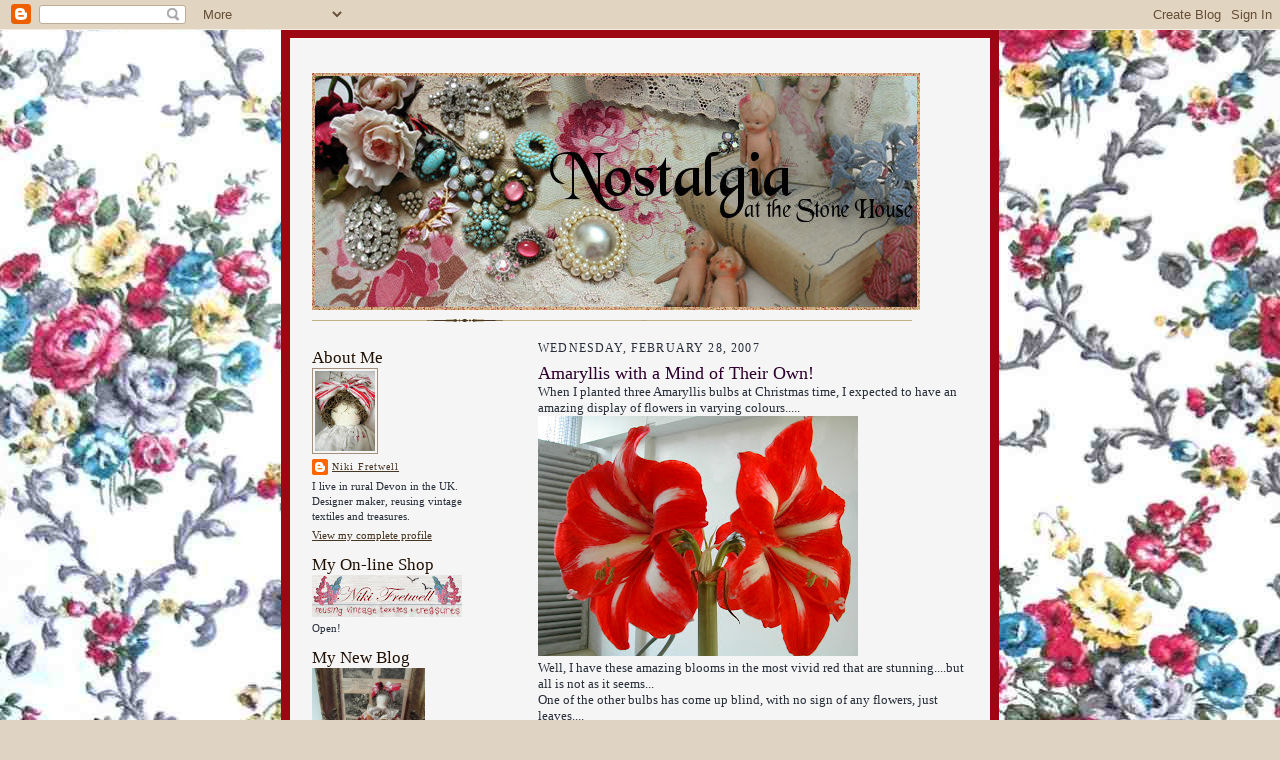

--- FILE ---
content_type: text/html; charset=UTF-8
request_url: https://nostalgiaatthestonehouse.blogspot.com/2007/02/amaryllis-with-mind-of-their-own.html
body_size: 23199
content:
<!DOCTYPE html>
<html xmlns='http://www.w3.org/1999/xhtml' xmlns:b='http://www.google.com/2005/gml/b' xmlns:data='http://www.google.com/2005/gml/data' xmlns:expr='http://www.google.com/2005/gml/expr'>
<head>
<link href='https://www.blogger.com/static/v1/widgets/2944754296-widget_css_bundle.css' rel='stylesheet' type='text/css'/>
<meta content='text/html; charset=UTF-8' http-equiv='Content-Type'/>
<meta content='blogger' name='generator'/>
<link href='https://nostalgiaatthestonehouse.blogspot.com/favicon.ico' rel='icon' type='image/x-icon'/>
<link href='http://nostalgiaatthestonehouse.blogspot.com/2007/02/amaryllis-with-mind-of-their-own.html' rel='canonical'/>
<link rel="alternate" type="application/atom+xml" title="Niki Fretwell - Atom" href="https://nostalgiaatthestonehouse.blogspot.com/feeds/posts/default" />
<link rel="alternate" type="application/rss+xml" title="Niki Fretwell - RSS" href="https://nostalgiaatthestonehouse.blogspot.com/feeds/posts/default?alt=rss" />
<link rel="service.post" type="application/atom+xml" title="Niki Fretwell - Atom" href="https://www.blogger.com/feeds/30438487/posts/default" />

<link rel="alternate" type="application/atom+xml" title="Niki Fretwell - Atom" href="https://nostalgiaatthestonehouse.blogspot.com/feeds/8311613308552390384/comments/default" />
<!--Can't find substitution for tag [blog.ieCssRetrofitLinks]-->
<link href='https://blogger.googleusercontent.com/img/b/R29vZ2xl/AVvXsEjXxmw354vMJETE6DV6KRaPHOLcMylOLCzgE2gKPNn5Sqy_o-grHH5pfYSSsIO21SjVq7jzwQYDhQaSOHsBjLCKnJdqDxV7QymV1Kyp9-bHcTtjaXxuYng2ZoSpY4MqzUQsENy_RA/s320/bulbs+006.jpg' rel='image_src'/>
<meta content='http://nostalgiaatthestonehouse.blogspot.com/2007/02/amaryllis-with-mind-of-their-own.html' property='og:url'/>
<meta content='Amaryllis with a Mind of Their Own!' property='og:title'/>
<meta content='When I planted three Amaryllis bulbs at Christmas time, I expected to have an amazing display of flowers in varying colours..... Well, I hav...' property='og:description'/>
<meta content='https://blogger.googleusercontent.com/img/b/R29vZ2xl/AVvXsEjXxmw354vMJETE6DV6KRaPHOLcMylOLCzgE2gKPNn5Sqy_o-grHH5pfYSSsIO21SjVq7jzwQYDhQaSOHsBjLCKnJdqDxV7QymV1Kyp9-bHcTtjaXxuYng2ZoSpY4MqzUQsENy_RA/w1200-h630-p-k-no-nu/bulbs+006.jpg' property='og:image'/>
<title>Niki Fretwell: Amaryllis with a Mind of Their Own!</title>
<style id='page-skin-1' type='text/css'><!--
/*
-----------------------------------------------------
Blogger Template Style Sheet
Name:     Scribe
Designer: Todd Dominey
URL:      domineydesign.com / whatdoiknow.org
Date:     27 Feb 2004
Updated by: Blogger Team
------------------------------------------------------ */
/*
Variable definitions
====================
<Variable name="textColor" description="Text Color" type="color"
default="#29303b">
<Variable name="postTitleColor" description="Post Title Color" type="color"
default="#2F002F">
<Variable name="linkColor" description="Link Color" type="color"
default="#473624">
<Variable name="visitedLinkColor" description="Visited Link Color" type="color"
default="#956839">
<Variable name="pageHeaderColor" description="Blog Title Color" type="color"
default="#2F002F">
<Variable name="blogDescriptionColor" description="Blog Description Color"
type="color" default="#29303B">
<Variable name="sidebarHeaderColor" description="Sidebar Title Color"
type="color"
default="#211104">
<Variable name="bodyFont" description="Text Font"
type="font"
default="normal normal 100% Georgia, Times New Roman,Sans-Serif;">
<Variable name="headerFont" description="Sidebar Title Font"
type="font"
default="normal normal 150% Georgia, Times New Roman,sans-serif">
<Variable name="pageTitleFont" description="Blog Title Font"
type="font"
default="normal normal 225% Georgia, Times New Roman,sans-serif">
<Variable name="blogDescriptionFont" description="Blog Description Font"
type="font"
default="italic normal 100% Georgia, Times New Roman, sans-serif">
*/
/* Defaults
----------------------------------------------- */
body {
margin:0;
padding:0;
font-size: small;
text-align:center;
color:#29303b;
line-height:1.3em;
background:#DFD4C4 url("https://lh3.googleusercontent.com/blogger_img_proxy/AEn0k_uwv3ilnkrDnztiE5nQjuNx4kurZ8QqsP01_Ffo8wn4xe0qyzwSq5uhdMVA84Ec64ekJ3nwP6tKRFbf6SoIdjrX0kbKVqd3MJdEtBJvf6zxBKRjXg3VHddNUtDUUg=s0-d");
}
blockquote {
font-style:italic;
padding:0 32px;
line-height:1.6;
margin:0 0 .6em 0;
}
p {
margin:0;
padding:0;
}
abbr, acronym {
cursor:help;
font-style:normal;
}
code {
font-size: 90%;
white-space:normal;
color:#666;
}
hr {display:none;}
img {border:0;}
/* Link styles */
a:link {
color:#473624;
text-decoration:underline;
}
a:visited {
color: #956839;
text-decoration:underline;
}
a:hover {
color: #956839;
text-decoration:underline;
}
a:active {
color: #956839;
}
/* Layout
----------------------------------------------- */
#outer-wrapper {
background-color:#9E0614;
border-left:1px solid #9E0614;
border-right:1px solid #9E0614;
width:700px;
margin:0px auto;
padding:8px;
text-align:center;
font: normal normal 100% Georgia, Times New Roman,Sans-Serif;;
}
#main-top {
width:700px;
height:49px;
background:#F5F5F5;
margin:0px;
padding:0px;
display:block;
}
#main-bot {
width:700px;
height:81px;
background:#F5F5F5;
margin:0;
padding:0;
display:block;
}
#wrap2 {
width:700px;
background:#F5F5F5;
margin: -14px 0px 0px 0px;
text-align:left;
display:block;
}
#wrap3 {
padding:0 22px;
}
.Header {
}
h1 {
margin:0;
padding:0 0 6px 0;
font: normal normal 225% Georgia, Times New Roman,sans-serif;
color: #2F002F;
}
h1 a:link {
text-decoration:none;
color: #2F002F;
}
h1 a:visited {
text-decoration:none;
}
h1 a:hover {
border:0;
text-decoration:none;
}
.Header .description {
margin:0;
padding:0;
line-height:1.5em;
color: #29303B;
font: italic normal 100% Georgia, Times New Roman, sans-serif;
}
#sidebar-wrapper {
clear:left;
}
#main {
width:430px;
float:right;
padding:8px 0;
margin:0;
word-wrap: break-word; /* fix for long text breaking sidebar float in IE */
overflow: hidden;     /* fix for long non-text content breaking IE sidebar float */
}
#sidebar {
width:150px;
float:left;
padding:8px 0;
margin:0;
word-wrap: break-word; /* fix for long text breaking sidebar float in IE */
overflow: hidden;     /* fix for long non-text content breaking IE sidebar float */
}
#footer {
clear:both;
background:url("//www.blogblog.com/scribe/divider.gif") no-repeat top left;
padding-top:10px;
_padding-top:6px; /* IE Windows target */
}
#footer p {
line-height:1.5em;
font-size:75%;
}
/* Typography :: Main entry
----------------------------------------------- */
h2.date-header {
font-weight:normal;
text-transform:uppercase;
letter-spacing:.1em;
font-size:90%;
margin:0;
padding:0;
}
.post {
margin:8px 0 24px 0;
}
.post h3 {
font-weight:normal;
font-size:140%;
color:#2F002F;
margin:0;
padding:0;
}
.post h3 a {
color: #2F002F;
}
.post-body p {
line-height:1.5em;
margin:0 0 .6em 0;
}
.post-footer {
font-family: Verdana, sans-serif;
font-size:74%;
border-top:1px solid #BFB186;
padding-top:6px;
}
.post-footer a {
margin-right: 6px;
}
.post ul {
margin:0;
padding:0;
}
.post li {
line-height:1.5em;
list-style:none;
background:url("//www.blogblog.com/scribe/list_icon.gif") no-repeat 0px .3em;
vertical-align:top;
padding: 0 0 .6em 17px;
margin:0;
}
.feed-links {
clear: both;
line-height: 2.5em;
}
#blog-pager-newer-link {
float: left;
}
#blog-pager-older-link {
float: right;
}
#blog-pager {
text-align: center;
}
/* Typography :: Sidebar
----------------------------------------------- */
.sidebar h2 {
margin:0;
padding:0;
color:#211104;
font: normal normal 150% Georgia, Times New Roman,sans-serif;
}
.sidebar h2 img {
margin-bottom:-4px;
}
.sidebar .widget {
font-size:86%;
margin:6px 0 12px 0;
padding:0;
line-height: 1.4em;
}
.sidebar ul li {
list-style: none;
margin:0;
}
.sidebar ul {
margin-left: 0;
padding-left: 0;
}
/* Comments
----------------------------------------------- */
#comments {}
#comments h4 {
font-weight:normal;
font-size:120%;
color:#29303B;
margin:0;
padding:0;
}
#comments-block {
line-height:1.5em;
}
.comment-author {
background:url("//www.blogblog.com/scribe/list_icon.gif") no-repeat 2px .35em;
margin:.5em 0 0;
padding:0 0 0 20px;
font-weight:bold;
}
.comment-body {
margin:0;
padding:0 0 0 20px;
}
.comment-body p {
font-size:100%;
margin:0 0 .2em 0;
}
.comment-footer {
color:#29303B;
font-size:74%;
margin:0 0 10px;
padding:0 0 .75em 20px;
}
.comment-footer a:link {
color:#473624;
text-decoration:underline;
}
.comment-footer a:visited {
color:#716E6C;
text-decoration:underline;
}
.comment-footer a:hover {
color:#956839;
text-decoration:underline;
}
.comment-footer a:active {
color:#956839;
text-decoration:none;
}
.deleted-comment {
font-style:italic;
color:gray;
}
/* Profile
----------------------------------------------- */
#main .profile-data {
display:inline;
}
.profile-datablock, .profile-textblock {
margin:0 0 4px 0;
}
.profile-data {
margin:0;
padding:0 8px 0 0;
letter-spacing:.1em;
font-size:90%;
color:#2F002F;
}
.profile-img {
float: left;
margin: 0 5px 5px 0;
border:1px solid #A2907D;
padding:2px;
}
#header .widget, #main .widget {
margin-bottom:12px;
padding-bottom:12px;
}
#header {
background:url("//www.blogblog.com/scribe/divider.gif") no-repeat bottom left;
}
/** Page structure tweaks for layout editor wireframe */
body#layout #outer-wrapper {
margin-top: 0;
padding-top: 0;
}
body#layout #wrap2,
body#layout #wrap3 {
margin-top: 0;
}
body#layout #main-top {
display:none;
}

--></style>
<link href='https://www.blogger.com/dyn-css/authorization.css?targetBlogID=30438487&amp;zx=b0a6aa36-522e-4c55-b645-6cc32ca443c9' media='none' onload='if(media!=&#39;all&#39;)media=&#39;all&#39;' rel='stylesheet'/><noscript><link href='https://www.blogger.com/dyn-css/authorization.css?targetBlogID=30438487&amp;zx=b0a6aa36-522e-4c55-b645-6cc32ca443c9' rel='stylesheet'/></noscript>
<meta name='google-adsense-platform-account' content='ca-host-pub-1556223355139109'/>
<meta name='google-adsense-platform-domain' content='blogspot.com'/>

</head>
<body>
<div class='navbar section' id='navbar'><div class='widget Navbar' data-version='1' id='Navbar1'><script type="text/javascript">
    function setAttributeOnload(object, attribute, val) {
      if(window.addEventListener) {
        window.addEventListener('load',
          function(){ object[attribute] = val; }, false);
      } else {
        window.attachEvent('onload', function(){ object[attribute] = val; });
      }
    }
  </script>
<div id="navbar-iframe-container"></div>
<script type="text/javascript" src="https://apis.google.com/js/platform.js"></script>
<script type="text/javascript">
      gapi.load("gapi.iframes:gapi.iframes.style.bubble", function() {
        if (gapi.iframes && gapi.iframes.getContext) {
          gapi.iframes.getContext().openChild({
              url: 'https://www.blogger.com/navbar/30438487?po\x3d8311613308552390384\x26origin\x3dhttps://nostalgiaatthestonehouse.blogspot.com',
              where: document.getElementById("navbar-iframe-container"),
              id: "navbar-iframe"
          });
        }
      });
    </script><script type="text/javascript">
(function() {
var script = document.createElement('script');
script.type = 'text/javascript';
script.src = '//pagead2.googlesyndication.com/pagead/js/google_top_exp.js';
var head = document.getElementsByTagName('head')[0];
if (head) {
head.appendChild(script);
}})();
</script>
</div></div>
<div id='outer-wrapper'>
<div id='main-top'></div>
<!-- placeholder for image -->
<div id='wrap2'><div id='wrap3'>
<div class='header section' id='header'><div class='widget Header' data-version='1' id='Header1'>
<div id='header-inner'>
<a href='https://nostalgiaatthestonehouse.blogspot.com/' style='display: block'>
<img alt='Niki Fretwell' height='237px; ' id='Header1_headerimg' src='https://blogger.googleusercontent.com/img/b/R29vZ2xl/AVvXsEhK4OUvL-4gjpFWe6joZ2a0__ESGD3ZvsLUa9Oo8gqPNY8K2xkaYh3m31ZJC9uZtZIvsuNvt1HK_nnQyWWLv2OkQtVj51jPScN1sXKyEkfO79mcAMEGOivq8ZqP_bPhoWCRpVIy/s1600/111.jpg' style='display: block' width='608px; '/>
</a>
</div>
</div></div>
<div id='sidebar-wrapper'>
<div class='sidebar section' id='sidebar'><div class='widget Profile' data-version='1' id='Profile1'>
<h2>About Me</h2>
<div class='widget-content'>
<a href='https://www.blogger.com/profile/06453900065526512512'><img alt='My photo' class='profile-img' height='80' src='//blogger.googleusercontent.com/img/b/R29vZ2xl/AVvXsEh3FxfxVVSECS4iLg-9YQrsbpEb5MT7uXTQRbspe_PnYv6eLPN1-bzwtErubcfskw0gRIGF4Mm4Arlolyzd6qm6Dt6U_MWdT6fKOlqmuu7laY-2EBaD2nRPNrWs3wzqHQ/s113/me+002.jpg' width='60'/></a>
<dl class='profile-datablock'>
<dt class='profile-data'>
<a class='profile-name-link g-profile' href='https://www.blogger.com/profile/06453900065526512512' rel='author' style='background-image: url(//www.blogger.com/img/logo-16.png);'>
Niki Fretwell
</a>
</dt>
<dd class='profile-textblock'>I live in rural Devon in the UK.
Designer maker, reusing vintage textiles and treasures. 
</dd>
</dl>
<a class='profile-link' href='https://www.blogger.com/profile/06453900065526512512' rel='author'>View my complete profile</a>
<div class='clear'></div>
</div>
</div><div class='widget Image' data-version='1' id='Image149'>
<h2>My On-line Shop</h2>
<div class='widget-content'>
<a href='http://www.nikifretwell.uk/'>
<img alt='My On-line Shop' height='42' id='Image149_img' src='https://blogger.googleusercontent.com/img/b/R29vZ2xl/AVvXsEgYKsyvD6ArDadLfTeyxWXDAUPMg0umgyTZepf7BjHL6e-C6H8vilPPfxfaKNDGZZfyVIQrw2Y8cslU05v9jYM7R1cRIkX60Htc9vb5Z8Kc8qi3XXX7Pca79OyTKWets87NdRzj/s150/bannermum5.gif' width='150'/>
</a>
<br/>
<span class='caption'>Open!</span>
</div>
<div class='clear'></div>
</div><div class='widget Image' data-version='1' id='Image21'>
<h2>My New Blog</h2>
<div class='widget-content'>
<a href='http://nikifretwell.blogspot.co.uk/'>
<img alt='My New Blog' height='150' id='Image21_img' src='https://blogger.googleusercontent.com/img/b/R29vZ2xl/AVvXsEiNVSzN0F8ldkwDwf0L17uoAEiWxtNXqR0tNq7OAbz4KIsDqdhF3T5SuKDRaKMRM21gpXWf7Fnv4Vfu8V1S1UCjaMsNdEUR1ye3YQUxTwN6hav6RuXCMQgcp8vMI_TDMbuBRpWf/s1600/Nona+006.jpg' width='113'/>
</a>
<br/>
<span class='caption'>Latest handmade items + Fairs I shall be attending</span>
</div>
<div class='clear'></div>
</div><div class='widget Image' data-version='1' id='Image151'>
<h2>My Craft Blog</h2>
<div class='widget-content'>
<a href='http://nostalgiaatthestonehouse-mycreations.blogspot.com/'>
<img alt='My Craft Blog' height='113' id='Image151_img' src='https://blogger.googleusercontent.com/img/b/R29vZ2xl/AVvXsEiTX2vUfl1lISOvhKZRzezSrMh1PGKVfeG39EhMYoYLeXHLrcEaMHnHcxZd24zTg8EXJnxtTnkDkNRThmYnA81r6Q7FWUU7MKqAss-OWKz7odii026_skmNEGxqjeH1W7mTuI4C1Q/s1600/V%2526H+008.jpg' width='150'/>
</a>
<br/>
<span class='caption'>A Photo Archive of My Creations</span>
</div>
<div class='clear'></div>
</div><div class='widget Image' data-version='1' id='Image20'>
<h2>Follow me on Pinterest</h2>
<div class='widget-content'>
<a href='https://www.pinterest.com/nostalgiaone/boards/'>
<img alt='Follow me on Pinterest' height='150' id='Image20_img' src='https://blogger.googleusercontent.com/img/b/R29vZ2xl/AVvXsEjjtAubgNzYdT1qCBmYNFDS3eD6Y_rwJFZKgng581R31LiK_hRE5ETnUJhPW6RfghNNSpAMr87qJxldTEhyi04e7DH1uQSjqEonl_ApG9BIZ5kDOlyk-oYBe0G9GwCEe2IDmQo-/s1600-r/download.jpg' width='150'/>
</a>
<br/>
<span class='caption'>I love to pin...</span>
</div>
<div class='clear'></div>
</div><div class='widget BlogSearch' data-version='1' id='BlogSearch1'>
<h2 class='title'>Search This Blog</h2>
<div class='widget-content'>
<div id='BlogSearch1_form'>
<form action='https://nostalgiaatthestonehouse.blogspot.com/search' class='gsc-search-box' target='_top'>
<table cellpadding='0' cellspacing='0' class='gsc-search-box'>
<tbody>
<tr>
<td class='gsc-input'>
<input autocomplete='off' class='gsc-input' name='q' size='10' title='search' type='text' value=''/>
</td>
<td class='gsc-search-button'>
<input class='gsc-search-button' title='search' type='submit' value='Search'/>
</td>
</tr>
</tbody>
</table>
</form>
</div>
</div>
<div class='clear'></div>
</div><div class='widget BlogArchive' data-version='1' id='BlogArchive1'>
<h2>Blog Archive</h2>
<div class='widget-content'>
<div id='ArchiveList'>
<div id='BlogArchive1_ArchiveList'>
<ul class='hierarchy'>
<li class='archivedate collapsed'>
<a class='toggle' href='javascript:void(0)'>
<span class='zippy'>

        &#9658;&#160;
      
</span>
</a>
<a class='post-count-link' href='https://nostalgiaatthestonehouse.blogspot.com/2015/'>
2015
</a>
<span class='post-count' dir='ltr'>(74)</span>
<ul class='hierarchy'>
<li class='archivedate collapsed'>
<a class='toggle' href='javascript:void(0)'>
<span class='zippy'>

        &#9658;&#160;
      
</span>
</a>
<a class='post-count-link' href='https://nostalgiaatthestonehouse.blogspot.com/2015/07/'>
July
</a>
<span class='post-count' dir='ltr'>(1)</span>
</li>
</ul>
<ul class='hierarchy'>
<li class='archivedate collapsed'>
<a class='toggle' href='javascript:void(0)'>
<span class='zippy'>

        &#9658;&#160;
      
</span>
</a>
<a class='post-count-link' href='https://nostalgiaatthestonehouse.blogspot.com/2015/06/'>
June
</a>
<span class='post-count' dir='ltr'>(10)</span>
</li>
</ul>
<ul class='hierarchy'>
<li class='archivedate collapsed'>
<a class='toggle' href='javascript:void(0)'>
<span class='zippy'>

        &#9658;&#160;
      
</span>
</a>
<a class='post-count-link' href='https://nostalgiaatthestonehouse.blogspot.com/2015/05/'>
May
</a>
<span class='post-count' dir='ltr'>(19)</span>
</li>
</ul>
<ul class='hierarchy'>
<li class='archivedate collapsed'>
<a class='toggle' href='javascript:void(0)'>
<span class='zippy'>

        &#9658;&#160;
      
</span>
</a>
<a class='post-count-link' href='https://nostalgiaatthestonehouse.blogspot.com/2015/04/'>
April
</a>
<span class='post-count' dir='ltr'>(11)</span>
</li>
</ul>
<ul class='hierarchy'>
<li class='archivedate collapsed'>
<a class='toggle' href='javascript:void(0)'>
<span class='zippy'>

        &#9658;&#160;
      
</span>
</a>
<a class='post-count-link' href='https://nostalgiaatthestonehouse.blogspot.com/2015/03/'>
March
</a>
<span class='post-count' dir='ltr'>(11)</span>
</li>
</ul>
<ul class='hierarchy'>
<li class='archivedate collapsed'>
<a class='toggle' href='javascript:void(0)'>
<span class='zippy'>

        &#9658;&#160;
      
</span>
</a>
<a class='post-count-link' href='https://nostalgiaatthestonehouse.blogspot.com/2015/02/'>
February
</a>
<span class='post-count' dir='ltr'>(7)</span>
</li>
</ul>
<ul class='hierarchy'>
<li class='archivedate collapsed'>
<a class='toggle' href='javascript:void(0)'>
<span class='zippy'>

        &#9658;&#160;
      
</span>
</a>
<a class='post-count-link' href='https://nostalgiaatthestonehouse.blogspot.com/2015/01/'>
January
</a>
<span class='post-count' dir='ltr'>(15)</span>
</li>
</ul>
</li>
</ul>
<ul class='hierarchy'>
<li class='archivedate collapsed'>
<a class='toggle' href='javascript:void(0)'>
<span class='zippy'>

        &#9658;&#160;
      
</span>
</a>
<a class='post-count-link' href='https://nostalgiaatthestonehouse.blogspot.com/2014/'>
2014
</a>
<span class='post-count' dir='ltr'>(108)</span>
<ul class='hierarchy'>
<li class='archivedate collapsed'>
<a class='toggle' href='javascript:void(0)'>
<span class='zippy'>

        &#9658;&#160;
      
</span>
</a>
<a class='post-count-link' href='https://nostalgiaatthestonehouse.blogspot.com/2014/12/'>
December
</a>
<span class='post-count' dir='ltr'>(15)</span>
</li>
</ul>
<ul class='hierarchy'>
<li class='archivedate collapsed'>
<a class='toggle' href='javascript:void(0)'>
<span class='zippy'>

        &#9658;&#160;
      
</span>
</a>
<a class='post-count-link' href='https://nostalgiaatthestonehouse.blogspot.com/2014/11/'>
November
</a>
<span class='post-count' dir='ltr'>(11)</span>
</li>
</ul>
<ul class='hierarchy'>
<li class='archivedate collapsed'>
<a class='toggle' href='javascript:void(0)'>
<span class='zippy'>

        &#9658;&#160;
      
</span>
</a>
<a class='post-count-link' href='https://nostalgiaatthestonehouse.blogspot.com/2014/10/'>
October
</a>
<span class='post-count' dir='ltr'>(13)</span>
</li>
</ul>
<ul class='hierarchy'>
<li class='archivedate collapsed'>
<a class='toggle' href='javascript:void(0)'>
<span class='zippy'>

        &#9658;&#160;
      
</span>
</a>
<a class='post-count-link' href='https://nostalgiaatthestonehouse.blogspot.com/2014/09/'>
September
</a>
<span class='post-count' dir='ltr'>(3)</span>
</li>
</ul>
<ul class='hierarchy'>
<li class='archivedate collapsed'>
<a class='toggle' href='javascript:void(0)'>
<span class='zippy'>

        &#9658;&#160;
      
</span>
</a>
<a class='post-count-link' href='https://nostalgiaatthestonehouse.blogspot.com/2014/08/'>
August
</a>
<span class='post-count' dir='ltr'>(1)</span>
</li>
</ul>
<ul class='hierarchy'>
<li class='archivedate collapsed'>
<a class='toggle' href='javascript:void(0)'>
<span class='zippy'>

        &#9658;&#160;
      
</span>
</a>
<a class='post-count-link' href='https://nostalgiaatthestonehouse.blogspot.com/2014/07/'>
July
</a>
<span class='post-count' dir='ltr'>(3)</span>
</li>
</ul>
<ul class='hierarchy'>
<li class='archivedate collapsed'>
<a class='toggle' href='javascript:void(0)'>
<span class='zippy'>

        &#9658;&#160;
      
</span>
</a>
<a class='post-count-link' href='https://nostalgiaatthestonehouse.blogspot.com/2014/06/'>
June
</a>
<span class='post-count' dir='ltr'>(10)</span>
</li>
</ul>
<ul class='hierarchy'>
<li class='archivedate collapsed'>
<a class='toggle' href='javascript:void(0)'>
<span class='zippy'>

        &#9658;&#160;
      
</span>
</a>
<a class='post-count-link' href='https://nostalgiaatthestonehouse.blogspot.com/2014/05/'>
May
</a>
<span class='post-count' dir='ltr'>(9)</span>
</li>
</ul>
<ul class='hierarchy'>
<li class='archivedate collapsed'>
<a class='toggle' href='javascript:void(0)'>
<span class='zippy'>

        &#9658;&#160;
      
</span>
</a>
<a class='post-count-link' href='https://nostalgiaatthestonehouse.blogspot.com/2014/04/'>
April
</a>
<span class='post-count' dir='ltr'>(11)</span>
</li>
</ul>
<ul class='hierarchy'>
<li class='archivedate collapsed'>
<a class='toggle' href='javascript:void(0)'>
<span class='zippy'>

        &#9658;&#160;
      
</span>
</a>
<a class='post-count-link' href='https://nostalgiaatthestonehouse.blogspot.com/2014/03/'>
March
</a>
<span class='post-count' dir='ltr'>(11)</span>
</li>
</ul>
<ul class='hierarchy'>
<li class='archivedate collapsed'>
<a class='toggle' href='javascript:void(0)'>
<span class='zippy'>

        &#9658;&#160;
      
</span>
</a>
<a class='post-count-link' href='https://nostalgiaatthestonehouse.blogspot.com/2014/02/'>
February
</a>
<span class='post-count' dir='ltr'>(11)</span>
</li>
</ul>
<ul class='hierarchy'>
<li class='archivedate collapsed'>
<a class='toggle' href='javascript:void(0)'>
<span class='zippy'>

        &#9658;&#160;
      
</span>
</a>
<a class='post-count-link' href='https://nostalgiaatthestonehouse.blogspot.com/2014/01/'>
January
</a>
<span class='post-count' dir='ltr'>(10)</span>
</li>
</ul>
</li>
</ul>
<ul class='hierarchy'>
<li class='archivedate collapsed'>
<a class='toggle' href='javascript:void(0)'>
<span class='zippy'>

        &#9658;&#160;
      
</span>
</a>
<a class='post-count-link' href='https://nostalgiaatthestonehouse.blogspot.com/2013/'>
2013
</a>
<span class='post-count' dir='ltr'>(107)</span>
<ul class='hierarchy'>
<li class='archivedate collapsed'>
<a class='toggle' href='javascript:void(0)'>
<span class='zippy'>

        &#9658;&#160;
      
</span>
</a>
<a class='post-count-link' href='https://nostalgiaatthestonehouse.blogspot.com/2013/12/'>
December
</a>
<span class='post-count' dir='ltr'>(9)</span>
</li>
</ul>
<ul class='hierarchy'>
<li class='archivedate collapsed'>
<a class='toggle' href='javascript:void(0)'>
<span class='zippy'>

        &#9658;&#160;
      
</span>
</a>
<a class='post-count-link' href='https://nostalgiaatthestonehouse.blogspot.com/2013/11/'>
November
</a>
<span class='post-count' dir='ltr'>(9)</span>
</li>
</ul>
<ul class='hierarchy'>
<li class='archivedate collapsed'>
<a class='toggle' href='javascript:void(0)'>
<span class='zippy'>

        &#9658;&#160;
      
</span>
</a>
<a class='post-count-link' href='https://nostalgiaatthestonehouse.blogspot.com/2013/10/'>
October
</a>
<span class='post-count' dir='ltr'>(9)</span>
</li>
</ul>
<ul class='hierarchy'>
<li class='archivedate collapsed'>
<a class='toggle' href='javascript:void(0)'>
<span class='zippy'>

        &#9658;&#160;
      
</span>
</a>
<a class='post-count-link' href='https://nostalgiaatthestonehouse.blogspot.com/2013/09/'>
September
</a>
<span class='post-count' dir='ltr'>(3)</span>
</li>
</ul>
<ul class='hierarchy'>
<li class='archivedate collapsed'>
<a class='toggle' href='javascript:void(0)'>
<span class='zippy'>

        &#9658;&#160;
      
</span>
</a>
<a class='post-count-link' href='https://nostalgiaatthestonehouse.blogspot.com/2013/08/'>
August
</a>
<span class='post-count' dir='ltr'>(5)</span>
</li>
</ul>
<ul class='hierarchy'>
<li class='archivedate collapsed'>
<a class='toggle' href='javascript:void(0)'>
<span class='zippy'>

        &#9658;&#160;
      
</span>
</a>
<a class='post-count-link' href='https://nostalgiaatthestonehouse.blogspot.com/2013/06/'>
June
</a>
<span class='post-count' dir='ltr'>(10)</span>
</li>
</ul>
<ul class='hierarchy'>
<li class='archivedate collapsed'>
<a class='toggle' href='javascript:void(0)'>
<span class='zippy'>

        &#9658;&#160;
      
</span>
</a>
<a class='post-count-link' href='https://nostalgiaatthestonehouse.blogspot.com/2013/05/'>
May
</a>
<span class='post-count' dir='ltr'>(12)</span>
</li>
</ul>
<ul class='hierarchy'>
<li class='archivedate collapsed'>
<a class='toggle' href='javascript:void(0)'>
<span class='zippy'>

        &#9658;&#160;
      
</span>
</a>
<a class='post-count-link' href='https://nostalgiaatthestonehouse.blogspot.com/2013/04/'>
April
</a>
<span class='post-count' dir='ltr'>(10)</span>
</li>
</ul>
<ul class='hierarchy'>
<li class='archivedate collapsed'>
<a class='toggle' href='javascript:void(0)'>
<span class='zippy'>

        &#9658;&#160;
      
</span>
</a>
<a class='post-count-link' href='https://nostalgiaatthestonehouse.blogspot.com/2013/03/'>
March
</a>
<span class='post-count' dir='ltr'>(9)</span>
</li>
</ul>
<ul class='hierarchy'>
<li class='archivedate collapsed'>
<a class='toggle' href='javascript:void(0)'>
<span class='zippy'>

        &#9658;&#160;
      
</span>
</a>
<a class='post-count-link' href='https://nostalgiaatthestonehouse.blogspot.com/2013/02/'>
February
</a>
<span class='post-count' dir='ltr'>(12)</span>
</li>
</ul>
<ul class='hierarchy'>
<li class='archivedate collapsed'>
<a class='toggle' href='javascript:void(0)'>
<span class='zippy'>

        &#9658;&#160;
      
</span>
</a>
<a class='post-count-link' href='https://nostalgiaatthestonehouse.blogspot.com/2013/01/'>
January
</a>
<span class='post-count' dir='ltr'>(19)</span>
</li>
</ul>
</li>
</ul>
<ul class='hierarchy'>
<li class='archivedate collapsed'>
<a class='toggle' href='javascript:void(0)'>
<span class='zippy'>

        &#9658;&#160;
      
</span>
</a>
<a class='post-count-link' href='https://nostalgiaatthestonehouse.blogspot.com/2012/'>
2012
</a>
<span class='post-count' dir='ltr'>(156)</span>
<ul class='hierarchy'>
<li class='archivedate collapsed'>
<a class='toggle' href='javascript:void(0)'>
<span class='zippy'>

        &#9658;&#160;
      
</span>
</a>
<a class='post-count-link' href='https://nostalgiaatthestonehouse.blogspot.com/2012/12/'>
December
</a>
<span class='post-count' dir='ltr'>(15)</span>
</li>
</ul>
<ul class='hierarchy'>
<li class='archivedate collapsed'>
<a class='toggle' href='javascript:void(0)'>
<span class='zippy'>

        &#9658;&#160;
      
</span>
</a>
<a class='post-count-link' href='https://nostalgiaatthestonehouse.blogspot.com/2012/11/'>
November
</a>
<span class='post-count' dir='ltr'>(17)</span>
</li>
</ul>
<ul class='hierarchy'>
<li class='archivedate collapsed'>
<a class='toggle' href='javascript:void(0)'>
<span class='zippy'>

        &#9658;&#160;
      
</span>
</a>
<a class='post-count-link' href='https://nostalgiaatthestonehouse.blogspot.com/2012/10/'>
October
</a>
<span class='post-count' dir='ltr'>(7)</span>
</li>
</ul>
<ul class='hierarchy'>
<li class='archivedate collapsed'>
<a class='toggle' href='javascript:void(0)'>
<span class='zippy'>

        &#9658;&#160;
      
</span>
</a>
<a class='post-count-link' href='https://nostalgiaatthestonehouse.blogspot.com/2012/09/'>
September
</a>
<span class='post-count' dir='ltr'>(13)</span>
</li>
</ul>
<ul class='hierarchy'>
<li class='archivedate collapsed'>
<a class='toggle' href='javascript:void(0)'>
<span class='zippy'>

        &#9658;&#160;
      
</span>
</a>
<a class='post-count-link' href='https://nostalgiaatthestonehouse.blogspot.com/2012/08/'>
August
</a>
<span class='post-count' dir='ltr'>(16)</span>
</li>
</ul>
<ul class='hierarchy'>
<li class='archivedate collapsed'>
<a class='toggle' href='javascript:void(0)'>
<span class='zippy'>

        &#9658;&#160;
      
</span>
</a>
<a class='post-count-link' href='https://nostalgiaatthestonehouse.blogspot.com/2012/07/'>
July
</a>
<span class='post-count' dir='ltr'>(8)</span>
</li>
</ul>
<ul class='hierarchy'>
<li class='archivedate collapsed'>
<a class='toggle' href='javascript:void(0)'>
<span class='zippy'>

        &#9658;&#160;
      
</span>
</a>
<a class='post-count-link' href='https://nostalgiaatthestonehouse.blogspot.com/2012/06/'>
June
</a>
<span class='post-count' dir='ltr'>(14)</span>
</li>
</ul>
<ul class='hierarchy'>
<li class='archivedate collapsed'>
<a class='toggle' href='javascript:void(0)'>
<span class='zippy'>

        &#9658;&#160;
      
</span>
</a>
<a class='post-count-link' href='https://nostalgiaatthestonehouse.blogspot.com/2012/05/'>
May
</a>
<span class='post-count' dir='ltr'>(16)</span>
</li>
</ul>
<ul class='hierarchy'>
<li class='archivedate collapsed'>
<a class='toggle' href='javascript:void(0)'>
<span class='zippy'>

        &#9658;&#160;
      
</span>
</a>
<a class='post-count-link' href='https://nostalgiaatthestonehouse.blogspot.com/2012/04/'>
April
</a>
<span class='post-count' dir='ltr'>(11)</span>
</li>
</ul>
<ul class='hierarchy'>
<li class='archivedate collapsed'>
<a class='toggle' href='javascript:void(0)'>
<span class='zippy'>

        &#9658;&#160;
      
</span>
</a>
<a class='post-count-link' href='https://nostalgiaatthestonehouse.blogspot.com/2012/03/'>
March
</a>
<span class='post-count' dir='ltr'>(13)</span>
</li>
</ul>
<ul class='hierarchy'>
<li class='archivedate collapsed'>
<a class='toggle' href='javascript:void(0)'>
<span class='zippy'>

        &#9658;&#160;
      
</span>
</a>
<a class='post-count-link' href='https://nostalgiaatthestonehouse.blogspot.com/2012/02/'>
February
</a>
<span class='post-count' dir='ltr'>(12)</span>
</li>
</ul>
<ul class='hierarchy'>
<li class='archivedate collapsed'>
<a class='toggle' href='javascript:void(0)'>
<span class='zippy'>

        &#9658;&#160;
      
</span>
</a>
<a class='post-count-link' href='https://nostalgiaatthestonehouse.blogspot.com/2012/01/'>
January
</a>
<span class='post-count' dir='ltr'>(14)</span>
</li>
</ul>
</li>
</ul>
<ul class='hierarchy'>
<li class='archivedate collapsed'>
<a class='toggle' href='javascript:void(0)'>
<span class='zippy'>

        &#9658;&#160;
      
</span>
</a>
<a class='post-count-link' href='https://nostalgiaatthestonehouse.blogspot.com/2011/'>
2011
</a>
<span class='post-count' dir='ltr'>(148)</span>
<ul class='hierarchy'>
<li class='archivedate collapsed'>
<a class='toggle' href='javascript:void(0)'>
<span class='zippy'>

        &#9658;&#160;
      
</span>
</a>
<a class='post-count-link' href='https://nostalgiaatthestonehouse.blogspot.com/2011/12/'>
December
</a>
<span class='post-count' dir='ltr'>(16)</span>
</li>
</ul>
<ul class='hierarchy'>
<li class='archivedate collapsed'>
<a class='toggle' href='javascript:void(0)'>
<span class='zippy'>

        &#9658;&#160;
      
</span>
</a>
<a class='post-count-link' href='https://nostalgiaatthestonehouse.blogspot.com/2011/11/'>
November
</a>
<span class='post-count' dir='ltr'>(17)</span>
</li>
</ul>
<ul class='hierarchy'>
<li class='archivedate collapsed'>
<a class='toggle' href='javascript:void(0)'>
<span class='zippy'>

        &#9658;&#160;
      
</span>
</a>
<a class='post-count-link' href='https://nostalgiaatthestonehouse.blogspot.com/2011/10/'>
October
</a>
<span class='post-count' dir='ltr'>(13)</span>
</li>
</ul>
<ul class='hierarchy'>
<li class='archivedate collapsed'>
<a class='toggle' href='javascript:void(0)'>
<span class='zippy'>

        &#9658;&#160;
      
</span>
</a>
<a class='post-count-link' href='https://nostalgiaatthestonehouse.blogspot.com/2011/09/'>
September
</a>
<span class='post-count' dir='ltr'>(16)</span>
</li>
</ul>
<ul class='hierarchy'>
<li class='archivedate collapsed'>
<a class='toggle' href='javascript:void(0)'>
<span class='zippy'>

        &#9658;&#160;
      
</span>
</a>
<a class='post-count-link' href='https://nostalgiaatthestonehouse.blogspot.com/2011/08/'>
August
</a>
<span class='post-count' dir='ltr'>(11)</span>
</li>
</ul>
<ul class='hierarchy'>
<li class='archivedate collapsed'>
<a class='toggle' href='javascript:void(0)'>
<span class='zippy'>

        &#9658;&#160;
      
</span>
</a>
<a class='post-count-link' href='https://nostalgiaatthestonehouse.blogspot.com/2011/07/'>
July
</a>
<span class='post-count' dir='ltr'>(9)</span>
</li>
</ul>
<ul class='hierarchy'>
<li class='archivedate collapsed'>
<a class='toggle' href='javascript:void(0)'>
<span class='zippy'>

        &#9658;&#160;
      
</span>
</a>
<a class='post-count-link' href='https://nostalgiaatthestonehouse.blogspot.com/2011/06/'>
June
</a>
<span class='post-count' dir='ltr'>(7)</span>
</li>
</ul>
<ul class='hierarchy'>
<li class='archivedate collapsed'>
<a class='toggle' href='javascript:void(0)'>
<span class='zippy'>

        &#9658;&#160;
      
</span>
</a>
<a class='post-count-link' href='https://nostalgiaatthestonehouse.blogspot.com/2011/05/'>
May
</a>
<span class='post-count' dir='ltr'>(13)</span>
</li>
</ul>
<ul class='hierarchy'>
<li class='archivedate collapsed'>
<a class='toggle' href='javascript:void(0)'>
<span class='zippy'>

        &#9658;&#160;
      
</span>
</a>
<a class='post-count-link' href='https://nostalgiaatthestonehouse.blogspot.com/2011/04/'>
April
</a>
<span class='post-count' dir='ltr'>(11)</span>
</li>
</ul>
<ul class='hierarchy'>
<li class='archivedate collapsed'>
<a class='toggle' href='javascript:void(0)'>
<span class='zippy'>

        &#9658;&#160;
      
</span>
</a>
<a class='post-count-link' href='https://nostalgiaatthestonehouse.blogspot.com/2011/03/'>
March
</a>
<span class='post-count' dir='ltr'>(14)</span>
</li>
</ul>
<ul class='hierarchy'>
<li class='archivedate collapsed'>
<a class='toggle' href='javascript:void(0)'>
<span class='zippy'>

        &#9658;&#160;
      
</span>
</a>
<a class='post-count-link' href='https://nostalgiaatthestonehouse.blogspot.com/2011/02/'>
February
</a>
<span class='post-count' dir='ltr'>(9)</span>
</li>
</ul>
<ul class='hierarchy'>
<li class='archivedate collapsed'>
<a class='toggle' href='javascript:void(0)'>
<span class='zippy'>

        &#9658;&#160;
      
</span>
</a>
<a class='post-count-link' href='https://nostalgiaatthestonehouse.blogspot.com/2011/01/'>
January
</a>
<span class='post-count' dir='ltr'>(12)</span>
</li>
</ul>
</li>
</ul>
<ul class='hierarchy'>
<li class='archivedate collapsed'>
<a class='toggle' href='javascript:void(0)'>
<span class='zippy'>

        &#9658;&#160;
      
</span>
</a>
<a class='post-count-link' href='https://nostalgiaatthestonehouse.blogspot.com/2010/'>
2010
</a>
<span class='post-count' dir='ltr'>(189)</span>
<ul class='hierarchy'>
<li class='archivedate collapsed'>
<a class='toggle' href='javascript:void(0)'>
<span class='zippy'>

        &#9658;&#160;
      
</span>
</a>
<a class='post-count-link' href='https://nostalgiaatthestonehouse.blogspot.com/2010/12/'>
December
</a>
<span class='post-count' dir='ltr'>(15)</span>
</li>
</ul>
<ul class='hierarchy'>
<li class='archivedate collapsed'>
<a class='toggle' href='javascript:void(0)'>
<span class='zippy'>

        &#9658;&#160;
      
</span>
</a>
<a class='post-count-link' href='https://nostalgiaatthestonehouse.blogspot.com/2010/11/'>
November
</a>
<span class='post-count' dir='ltr'>(19)</span>
</li>
</ul>
<ul class='hierarchy'>
<li class='archivedate collapsed'>
<a class='toggle' href='javascript:void(0)'>
<span class='zippy'>

        &#9658;&#160;
      
</span>
</a>
<a class='post-count-link' href='https://nostalgiaatthestonehouse.blogspot.com/2010/10/'>
October
</a>
<span class='post-count' dir='ltr'>(18)</span>
</li>
</ul>
<ul class='hierarchy'>
<li class='archivedate collapsed'>
<a class='toggle' href='javascript:void(0)'>
<span class='zippy'>

        &#9658;&#160;
      
</span>
</a>
<a class='post-count-link' href='https://nostalgiaatthestonehouse.blogspot.com/2010/09/'>
September
</a>
<span class='post-count' dir='ltr'>(16)</span>
</li>
</ul>
<ul class='hierarchy'>
<li class='archivedate collapsed'>
<a class='toggle' href='javascript:void(0)'>
<span class='zippy'>

        &#9658;&#160;
      
</span>
</a>
<a class='post-count-link' href='https://nostalgiaatthestonehouse.blogspot.com/2010/08/'>
August
</a>
<span class='post-count' dir='ltr'>(14)</span>
</li>
</ul>
<ul class='hierarchy'>
<li class='archivedate collapsed'>
<a class='toggle' href='javascript:void(0)'>
<span class='zippy'>

        &#9658;&#160;
      
</span>
</a>
<a class='post-count-link' href='https://nostalgiaatthestonehouse.blogspot.com/2010/07/'>
July
</a>
<span class='post-count' dir='ltr'>(17)</span>
</li>
</ul>
<ul class='hierarchy'>
<li class='archivedate collapsed'>
<a class='toggle' href='javascript:void(0)'>
<span class='zippy'>

        &#9658;&#160;
      
</span>
</a>
<a class='post-count-link' href='https://nostalgiaatthestonehouse.blogspot.com/2010/06/'>
June
</a>
<span class='post-count' dir='ltr'>(14)</span>
</li>
</ul>
<ul class='hierarchy'>
<li class='archivedate collapsed'>
<a class='toggle' href='javascript:void(0)'>
<span class='zippy'>

        &#9658;&#160;
      
</span>
</a>
<a class='post-count-link' href='https://nostalgiaatthestonehouse.blogspot.com/2010/05/'>
May
</a>
<span class='post-count' dir='ltr'>(20)</span>
</li>
</ul>
<ul class='hierarchy'>
<li class='archivedate collapsed'>
<a class='toggle' href='javascript:void(0)'>
<span class='zippy'>

        &#9658;&#160;
      
</span>
</a>
<a class='post-count-link' href='https://nostalgiaatthestonehouse.blogspot.com/2010/04/'>
April
</a>
<span class='post-count' dir='ltr'>(16)</span>
</li>
</ul>
<ul class='hierarchy'>
<li class='archivedate collapsed'>
<a class='toggle' href='javascript:void(0)'>
<span class='zippy'>

        &#9658;&#160;
      
</span>
</a>
<a class='post-count-link' href='https://nostalgiaatthestonehouse.blogspot.com/2010/03/'>
March
</a>
<span class='post-count' dir='ltr'>(17)</span>
</li>
</ul>
<ul class='hierarchy'>
<li class='archivedate collapsed'>
<a class='toggle' href='javascript:void(0)'>
<span class='zippy'>

        &#9658;&#160;
      
</span>
</a>
<a class='post-count-link' href='https://nostalgiaatthestonehouse.blogspot.com/2010/02/'>
February
</a>
<span class='post-count' dir='ltr'>(11)</span>
</li>
</ul>
<ul class='hierarchy'>
<li class='archivedate collapsed'>
<a class='toggle' href='javascript:void(0)'>
<span class='zippy'>

        &#9658;&#160;
      
</span>
</a>
<a class='post-count-link' href='https://nostalgiaatthestonehouse.blogspot.com/2010/01/'>
January
</a>
<span class='post-count' dir='ltr'>(12)</span>
</li>
</ul>
</li>
</ul>
<ul class='hierarchy'>
<li class='archivedate collapsed'>
<a class='toggle' href='javascript:void(0)'>
<span class='zippy'>

        &#9658;&#160;
      
</span>
</a>
<a class='post-count-link' href='https://nostalgiaatthestonehouse.blogspot.com/2009/'>
2009
</a>
<span class='post-count' dir='ltr'>(158)</span>
<ul class='hierarchy'>
<li class='archivedate collapsed'>
<a class='toggle' href='javascript:void(0)'>
<span class='zippy'>

        &#9658;&#160;
      
</span>
</a>
<a class='post-count-link' href='https://nostalgiaatthestonehouse.blogspot.com/2009/12/'>
December
</a>
<span class='post-count' dir='ltr'>(15)</span>
</li>
</ul>
<ul class='hierarchy'>
<li class='archivedate collapsed'>
<a class='toggle' href='javascript:void(0)'>
<span class='zippy'>

        &#9658;&#160;
      
</span>
</a>
<a class='post-count-link' href='https://nostalgiaatthestonehouse.blogspot.com/2009/11/'>
November
</a>
<span class='post-count' dir='ltr'>(13)</span>
</li>
</ul>
<ul class='hierarchy'>
<li class='archivedate collapsed'>
<a class='toggle' href='javascript:void(0)'>
<span class='zippy'>

        &#9658;&#160;
      
</span>
</a>
<a class='post-count-link' href='https://nostalgiaatthestonehouse.blogspot.com/2009/10/'>
October
</a>
<span class='post-count' dir='ltr'>(10)</span>
</li>
</ul>
<ul class='hierarchy'>
<li class='archivedate collapsed'>
<a class='toggle' href='javascript:void(0)'>
<span class='zippy'>

        &#9658;&#160;
      
</span>
</a>
<a class='post-count-link' href='https://nostalgiaatthestonehouse.blogspot.com/2009/09/'>
September
</a>
<span class='post-count' dir='ltr'>(11)</span>
</li>
</ul>
<ul class='hierarchy'>
<li class='archivedate collapsed'>
<a class='toggle' href='javascript:void(0)'>
<span class='zippy'>

        &#9658;&#160;
      
</span>
</a>
<a class='post-count-link' href='https://nostalgiaatthestonehouse.blogspot.com/2009/08/'>
August
</a>
<span class='post-count' dir='ltr'>(8)</span>
</li>
</ul>
<ul class='hierarchy'>
<li class='archivedate collapsed'>
<a class='toggle' href='javascript:void(0)'>
<span class='zippy'>

        &#9658;&#160;
      
</span>
</a>
<a class='post-count-link' href='https://nostalgiaatthestonehouse.blogspot.com/2009/07/'>
July
</a>
<span class='post-count' dir='ltr'>(14)</span>
</li>
</ul>
<ul class='hierarchy'>
<li class='archivedate collapsed'>
<a class='toggle' href='javascript:void(0)'>
<span class='zippy'>

        &#9658;&#160;
      
</span>
</a>
<a class='post-count-link' href='https://nostalgiaatthestonehouse.blogspot.com/2009/06/'>
June
</a>
<span class='post-count' dir='ltr'>(17)</span>
</li>
</ul>
<ul class='hierarchy'>
<li class='archivedate collapsed'>
<a class='toggle' href='javascript:void(0)'>
<span class='zippy'>

        &#9658;&#160;
      
</span>
</a>
<a class='post-count-link' href='https://nostalgiaatthestonehouse.blogspot.com/2009/05/'>
May
</a>
<span class='post-count' dir='ltr'>(14)</span>
</li>
</ul>
<ul class='hierarchy'>
<li class='archivedate collapsed'>
<a class='toggle' href='javascript:void(0)'>
<span class='zippy'>

        &#9658;&#160;
      
</span>
</a>
<a class='post-count-link' href='https://nostalgiaatthestonehouse.blogspot.com/2009/04/'>
April
</a>
<span class='post-count' dir='ltr'>(15)</span>
</li>
</ul>
<ul class='hierarchy'>
<li class='archivedate collapsed'>
<a class='toggle' href='javascript:void(0)'>
<span class='zippy'>

        &#9658;&#160;
      
</span>
</a>
<a class='post-count-link' href='https://nostalgiaatthestonehouse.blogspot.com/2009/03/'>
March
</a>
<span class='post-count' dir='ltr'>(16)</span>
</li>
</ul>
<ul class='hierarchy'>
<li class='archivedate collapsed'>
<a class='toggle' href='javascript:void(0)'>
<span class='zippy'>

        &#9658;&#160;
      
</span>
</a>
<a class='post-count-link' href='https://nostalgiaatthestonehouse.blogspot.com/2009/02/'>
February
</a>
<span class='post-count' dir='ltr'>(16)</span>
</li>
</ul>
<ul class='hierarchy'>
<li class='archivedate collapsed'>
<a class='toggle' href='javascript:void(0)'>
<span class='zippy'>

        &#9658;&#160;
      
</span>
</a>
<a class='post-count-link' href='https://nostalgiaatthestonehouse.blogspot.com/2009/01/'>
January
</a>
<span class='post-count' dir='ltr'>(9)</span>
</li>
</ul>
</li>
</ul>
<ul class='hierarchy'>
<li class='archivedate collapsed'>
<a class='toggle' href='javascript:void(0)'>
<span class='zippy'>

        &#9658;&#160;
      
</span>
</a>
<a class='post-count-link' href='https://nostalgiaatthestonehouse.blogspot.com/2008/'>
2008
</a>
<span class='post-count' dir='ltr'>(105)</span>
<ul class='hierarchy'>
<li class='archivedate collapsed'>
<a class='toggle' href='javascript:void(0)'>
<span class='zippy'>

        &#9658;&#160;
      
</span>
</a>
<a class='post-count-link' href='https://nostalgiaatthestonehouse.blogspot.com/2008/12/'>
December
</a>
<span class='post-count' dir='ltr'>(9)</span>
</li>
</ul>
<ul class='hierarchy'>
<li class='archivedate collapsed'>
<a class='toggle' href='javascript:void(0)'>
<span class='zippy'>

        &#9658;&#160;
      
</span>
</a>
<a class='post-count-link' href='https://nostalgiaatthestonehouse.blogspot.com/2008/11/'>
November
</a>
<span class='post-count' dir='ltr'>(11)</span>
</li>
</ul>
<ul class='hierarchy'>
<li class='archivedate collapsed'>
<a class='toggle' href='javascript:void(0)'>
<span class='zippy'>

        &#9658;&#160;
      
</span>
</a>
<a class='post-count-link' href='https://nostalgiaatthestonehouse.blogspot.com/2008/10/'>
October
</a>
<span class='post-count' dir='ltr'>(11)</span>
</li>
</ul>
<ul class='hierarchy'>
<li class='archivedate collapsed'>
<a class='toggle' href='javascript:void(0)'>
<span class='zippy'>

        &#9658;&#160;
      
</span>
</a>
<a class='post-count-link' href='https://nostalgiaatthestonehouse.blogspot.com/2008/09/'>
September
</a>
<span class='post-count' dir='ltr'>(8)</span>
</li>
</ul>
<ul class='hierarchy'>
<li class='archivedate collapsed'>
<a class='toggle' href='javascript:void(0)'>
<span class='zippy'>

        &#9658;&#160;
      
</span>
</a>
<a class='post-count-link' href='https://nostalgiaatthestonehouse.blogspot.com/2008/08/'>
August
</a>
<span class='post-count' dir='ltr'>(7)</span>
</li>
</ul>
<ul class='hierarchy'>
<li class='archivedate collapsed'>
<a class='toggle' href='javascript:void(0)'>
<span class='zippy'>

        &#9658;&#160;
      
</span>
</a>
<a class='post-count-link' href='https://nostalgiaatthestonehouse.blogspot.com/2008/07/'>
July
</a>
<span class='post-count' dir='ltr'>(11)</span>
</li>
</ul>
<ul class='hierarchy'>
<li class='archivedate collapsed'>
<a class='toggle' href='javascript:void(0)'>
<span class='zippy'>

        &#9658;&#160;
      
</span>
</a>
<a class='post-count-link' href='https://nostalgiaatthestonehouse.blogspot.com/2008/06/'>
June
</a>
<span class='post-count' dir='ltr'>(6)</span>
</li>
</ul>
<ul class='hierarchy'>
<li class='archivedate collapsed'>
<a class='toggle' href='javascript:void(0)'>
<span class='zippy'>

        &#9658;&#160;
      
</span>
</a>
<a class='post-count-link' href='https://nostalgiaatthestonehouse.blogspot.com/2008/05/'>
May
</a>
<span class='post-count' dir='ltr'>(6)</span>
</li>
</ul>
<ul class='hierarchy'>
<li class='archivedate collapsed'>
<a class='toggle' href='javascript:void(0)'>
<span class='zippy'>

        &#9658;&#160;
      
</span>
</a>
<a class='post-count-link' href='https://nostalgiaatthestonehouse.blogspot.com/2008/04/'>
April
</a>
<span class='post-count' dir='ltr'>(6)</span>
</li>
</ul>
<ul class='hierarchy'>
<li class='archivedate collapsed'>
<a class='toggle' href='javascript:void(0)'>
<span class='zippy'>

        &#9658;&#160;
      
</span>
</a>
<a class='post-count-link' href='https://nostalgiaatthestonehouse.blogspot.com/2008/03/'>
March
</a>
<span class='post-count' dir='ltr'>(10)</span>
</li>
</ul>
<ul class='hierarchy'>
<li class='archivedate collapsed'>
<a class='toggle' href='javascript:void(0)'>
<span class='zippy'>

        &#9658;&#160;
      
</span>
</a>
<a class='post-count-link' href='https://nostalgiaatthestonehouse.blogspot.com/2008/02/'>
February
</a>
<span class='post-count' dir='ltr'>(11)</span>
</li>
</ul>
<ul class='hierarchy'>
<li class='archivedate collapsed'>
<a class='toggle' href='javascript:void(0)'>
<span class='zippy'>

        &#9658;&#160;
      
</span>
</a>
<a class='post-count-link' href='https://nostalgiaatthestonehouse.blogspot.com/2008/01/'>
January
</a>
<span class='post-count' dir='ltr'>(9)</span>
</li>
</ul>
</li>
</ul>
<ul class='hierarchy'>
<li class='archivedate expanded'>
<a class='toggle' href='javascript:void(0)'>
<span class='zippy toggle-open'>

        &#9660;&#160;
      
</span>
</a>
<a class='post-count-link' href='https://nostalgiaatthestonehouse.blogspot.com/2007/'>
2007
</a>
<span class='post-count' dir='ltr'>(103)</span>
<ul class='hierarchy'>
<li class='archivedate collapsed'>
<a class='toggle' href='javascript:void(0)'>
<span class='zippy'>

        &#9658;&#160;
      
</span>
</a>
<a class='post-count-link' href='https://nostalgiaatthestonehouse.blogspot.com/2007/12/'>
December
</a>
<span class='post-count' dir='ltr'>(8)</span>
</li>
</ul>
<ul class='hierarchy'>
<li class='archivedate collapsed'>
<a class='toggle' href='javascript:void(0)'>
<span class='zippy'>

        &#9658;&#160;
      
</span>
</a>
<a class='post-count-link' href='https://nostalgiaatthestonehouse.blogspot.com/2007/11/'>
November
</a>
<span class='post-count' dir='ltr'>(11)</span>
</li>
</ul>
<ul class='hierarchy'>
<li class='archivedate collapsed'>
<a class='toggle' href='javascript:void(0)'>
<span class='zippy'>

        &#9658;&#160;
      
</span>
</a>
<a class='post-count-link' href='https://nostalgiaatthestonehouse.blogspot.com/2007/10/'>
October
</a>
<span class='post-count' dir='ltr'>(8)</span>
</li>
</ul>
<ul class='hierarchy'>
<li class='archivedate collapsed'>
<a class='toggle' href='javascript:void(0)'>
<span class='zippy'>

        &#9658;&#160;
      
</span>
</a>
<a class='post-count-link' href='https://nostalgiaatthestonehouse.blogspot.com/2007/09/'>
September
</a>
<span class='post-count' dir='ltr'>(6)</span>
</li>
</ul>
<ul class='hierarchy'>
<li class='archivedate collapsed'>
<a class='toggle' href='javascript:void(0)'>
<span class='zippy'>

        &#9658;&#160;
      
</span>
</a>
<a class='post-count-link' href='https://nostalgiaatthestonehouse.blogspot.com/2007/08/'>
August
</a>
<span class='post-count' dir='ltr'>(4)</span>
</li>
</ul>
<ul class='hierarchy'>
<li class='archivedate collapsed'>
<a class='toggle' href='javascript:void(0)'>
<span class='zippy'>

        &#9658;&#160;
      
</span>
</a>
<a class='post-count-link' href='https://nostalgiaatthestonehouse.blogspot.com/2007/07/'>
July
</a>
<span class='post-count' dir='ltr'>(5)</span>
</li>
</ul>
<ul class='hierarchy'>
<li class='archivedate collapsed'>
<a class='toggle' href='javascript:void(0)'>
<span class='zippy'>

        &#9658;&#160;
      
</span>
</a>
<a class='post-count-link' href='https://nostalgiaatthestonehouse.blogspot.com/2007/06/'>
June
</a>
<span class='post-count' dir='ltr'>(7)</span>
</li>
</ul>
<ul class='hierarchy'>
<li class='archivedate collapsed'>
<a class='toggle' href='javascript:void(0)'>
<span class='zippy'>

        &#9658;&#160;
      
</span>
</a>
<a class='post-count-link' href='https://nostalgiaatthestonehouse.blogspot.com/2007/05/'>
May
</a>
<span class='post-count' dir='ltr'>(8)</span>
</li>
</ul>
<ul class='hierarchy'>
<li class='archivedate collapsed'>
<a class='toggle' href='javascript:void(0)'>
<span class='zippy'>

        &#9658;&#160;
      
</span>
</a>
<a class='post-count-link' href='https://nostalgiaatthestonehouse.blogspot.com/2007/04/'>
April
</a>
<span class='post-count' dir='ltr'>(9)</span>
</li>
</ul>
<ul class='hierarchy'>
<li class='archivedate collapsed'>
<a class='toggle' href='javascript:void(0)'>
<span class='zippy'>

        &#9658;&#160;
      
</span>
</a>
<a class='post-count-link' href='https://nostalgiaatthestonehouse.blogspot.com/2007/03/'>
March
</a>
<span class='post-count' dir='ltr'>(9)</span>
</li>
</ul>
<ul class='hierarchy'>
<li class='archivedate expanded'>
<a class='toggle' href='javascript:void(0)'>
<span class='zippy toggle-open'>

        &#9660;&#160;
      
</span>
</a>
<a class='post-count-link' href='https://nostalgiaatthestonehouse.blogspot.com/2007/02/'>
February
</a>
<span class='post-count' dir='ltr'>(13)</span>
<ul class='posts'>
<li><a href='https://nostalgiaatthestonehouse.blogspot.com/2007/02/amaryllis-with-mind-of-their-own.html'>Amaryllis with a Mind of Their Own!</a></li>
<li><a href='https://nostalgiaatthestonehouse.blogspot.com/2007/02/wash-day-blues.html'>&#39;Wash Day&#39; Blues?</a></li>
<li><a href='https://nostalgiaatthestonehouse.blogspot.com/2007/02/sorry.html'>Sorry!</a></li>
<li><a href='https://nostalgiaatthestonehouse.blogspot.com/2007/02/vintage-talc-tins.html'>Vintage Talc Tins</a></li>
<li><a href='https://nostalgiaatthestonehouse.blogspot.com/2007/02/romantic-prints.html'>Romantic Prints.</a></li>
<li><a href='https://nostalgiaatthestonehouse.blogspot.com/2007/02/from-heart.html'>From the Heart.</a></li>
<li><a href='https://nostalgiaatthestonehouse.blogspot.com/2007/02/happy-valentines-day.html'>&quot;Happy Valentine&#39;s Day!&quot;</a></li>
<li><a href='https://nostalgiaatthestonehouse.blogspot.com/2007/02/patchwork-lampshade.html'>Patchwork Lampshade.</a></li>
<li><a href='https://nostalgiaatthestonehouse.blogspot.com/2007/02/little-people.html'>Little People!</a></li>
<li><a href='https://nostalgiaatthestonehouse.blogspot.com/2007/02/authentic-vintage.html'>Authentic Vintage.</a></li>
<li><a href='https://nostalgiaatthestonehouse.blogspot.com/2007/02/vivid-lovlies.html'>Vivid Lovelies!</a></li>
<li><a href='https://nostalgiaatthestonehouse.blogspot.com/2007/02/textiles-and-treasures.html'>Textiles and Treasures.</a></li>
<li><a href='https://nostalgiaatthestonehouse.blogspot.com/2007/02/these-are-for-you.html'>These Are For You!....</a></li>
</ul>
</li>
</ul>
<ul class='hierarchy'>
<li class='archivedate collapsed'>
<a class='toggle' href='javascript:void(0)'>
<span class='zippy'>

        &#9658;&#160;
      
</span>
</a>
<a class='post-count-link' href='https://nostalgiaatthestonehouse.blogspot.com/2007/01/'>
January
</a>
<span class='post-count' dir='ltr'>(15)</span>
</li>
</ul>
</li>
</ul>
<ul class='hierarchy'>
<li class='archivedate collapsed'>
<a class='toggle' href='javascript:void(0)'>
<span class='zippy'>

        &#9658;&#160;
      
</span>
</a>
<a class='post-count-link' href='https://nostalgiaatthestonehouse.blogspot.com/2006/'>
2006
</a>
<span class='post-count' dir='ltr'>(79)</span>
<ul class='hierarchy'>
<li class='archivedate collapsed'>
<a class='toggle' href='javascript:void(0)'>
<span class='zippy'>

        &#9658;&#160;
      
</span>
</a>
<a class='post-count-link' href='https://nostalgiaatthestonehouse.blogspot.com/2006/12/'>
December
</a>
<span class='post-count' dir='ltr'>(12)</span>
</li>
</ul>
<ul class='hierarchy'>
<li class='archivedate collapsed'>
<a class='toggle' href='javascript:void(0)'>
<span class='zippy'>

        &#9658;&#160;
      
</span>
</a>
<a class='post-count-link' href='https://nostalgiaatthestonehouse.blogspot.com/2006/11/'>
November
</a>
<span class='post-count' dir='ltr'>(10)</span>
</li>
</ul>
<ul class='hierarchy'>
<li class='archivedate collapsed'>
<a class='toggle' href='javascript:void(0)'>
<span class='zippy'>

        &#9658;&#160;
      
</span>
</a>
<a class='post-count-link' href='https://nostalgiaatthestonehouse.blogspot.com/2006/10/'>
October
</a>
<span class='post-count' dir='ltr'>(15)</span>
</li>
</ul>
<ul class='hierarchy'>
<li class='archivedate collapsed'>
<a class='toggle' href='javascript:void(0)'>
<span class='zippy'>

        &#9658;&#160;
      
</span>
</a>
<a class='post-count-link' href='https://nostalgiaatthestonehouse.blogspot.com/2006/09/'>
September
</a>
<span class='post-count' dir='ltr'>(18)</span>
</li>
</ul>
<ul class='hierarchy'>
<li class='archivedate collapsed'>
<a class='toggle' href='javascript:void(0)'>
<span class='zippy'>

        &#9658;&#160;
      
</span>
</a>
<a class='post-count-link' href='https://nostalgiaatthestonehouse.blogspot.com/2006/08/'>
August
</a>
<span class='post-count' dir='ltr'>(14)</span>
</li>
</ul>
<ul class='hierarchy'>
<li class='archivedate collapsed'>
<a class='toggle' href='javascript:void(0)'>
<span class='zippy'>

        &#9658;&#160;
      
</span>
</a>
<a class='post-count-link' href='https://nostalgiaatthestonehouse.blogspot.com/2006/07/'>
July
</a>
<span class='post-count' dir='ltr'>(9)</span>
</li>
</ul>
<ul class='hierarchy'>
<li class='archivedate collapsed'>
<a class='toggle' href='javascript:void(0)'>
<span class='zippy'>

        &#9658;&#160;
      
</span>
</a>
<a class='post-count-link' href='https://nostalgiaatthestonehouse.blogspot.com/2006/06/'>
June
</a>
<span class='post-count' dir='ltr'>(1)</span>
</li>
</ul>
</li>
</ul>
</div>
</div>
<div class='clear'></div>
</div>
</div><div class='widget Image' data-version='1' id='Image58'>
<h2>My One-of-a-kind Fairy Folk</h2>
<div class='widget-content'>
<a href='http://www.nikifretwell.uk/'>
<img alt='My One-of-a-kind Fairy Folk' height='113' id='Image58_img' src='https://blogger.googleusercontent.com/img/b/R29vZ2xl/AVvXsEjiIOwbd3WtX1gjBIo53X1HJSRu_jYMcoox8pBstXbi7Wg42yglCE2S-yVYOb-5ZdFNUqxUAralPw-opWDReNJFdRCaUUjY8kiTCWBsQhUGMMoEawDULiU7VYQrUR2XVWmfUhlF/s1600/endofshop+020.jpg' width='150'/>
</a>
<br/>
<span class='caption'>Click above photo to view current dolls available.</span>
</div>
<div class='clear'></div>
</div><div class='widget Image' data-version='1' id='Image1'>
<h2>Miss Havisham</h2>
<div class='widget-content'>
<img alt='Miss Havisham' height='150' id='Image1_img' src='https://blogger.googleusercontent.com/img/b/R29vZ2xl/AVvXsEg0lqKRQUA44S9jiN5l0ABhQfMinVvrVJOI_TMcsGKmiefNfC6NEx1o-A_gK_M-g3ZGp053jMOyOhftsl8gnQI3nPspHdW-2yRVExPtNSvw6iN5X1lmxR1uCEf95VcdgMzpja9A/s1600/Misshavisham+013.jpg' width='113'/>
<br/>
</div>
<div class='clear'></div>
</div><div class='widget Image' data-version='1' id='Image3'>
<h2>Aubreita</h2>
<div class='widget-content'>
<img alt='Aubreita' height='150' id='Image3_img' src='https://blogger.googleusercontent.com/img/b/R29vZ2xl/AVvXsEggSMhxyGvCpvhLB5peRF7kRJ03pUjF7UHcO34fv3-68j2RiSpOmnS_eeqiS9KW5761A7Ku8qbB5GtKgE9FpT0D19_-WkhucuML_oPPJpGOOJ8Ei5AqMVFoj_5Sk56Ah1DujCUY/s1600/jun15+012.JPG' width='100'/>
<br/>
</div>
<div class='clear'></div>
</div><div class='widget Image' data-version='1' id='Image6'>
<h2>Solace</h2>
<div class='widget-content'>
<img alt='Solace' height='150' id='Image6_img' src='https://blogger.googleusercontent.com/img/b/R29vZ2xl/AVvXsEjJKF6rvIwiKNECyUCU-FpTtSWN_hXOtTSABvOiEzjDaob3c1eVqbS6FxmyYjWeV-s4m9qm4jIF1IlnYkDCoBnHq-yESV322qaysNdSrIe0L5pVZLV2hiHk1jYNFJucZSVLnLpD/s1600/bunnyandsolace+033.jpg' width='113'/>
<br/>
</div>
<div class='clear'></div>
</div><div class='widget Image' data-version='1' id='Image18'>
<h2>Ophelia</h2>
<div class='widget-content'>
<img alt='Ophelia' height='150' id='Image18_img' src='https://blogger.googleusercontent.com/img/b/R29vZ2xl/AVvXsEgxW4r5QLNsyPXEqS5a5Krst5FkLa3Y7OSKv_Y2kmpY0nQl5-qC-PAuRtjMQuDnDjc4IKQ03uCR7ABWNGOE1y5yPMdCkohk0YT5aAi2w2uEaEpFddR9Fw4XD6RGQvm11OsDF9-X/s1600/fairies+023.jpg' width='113'/>
<br/>
</div>
<div class='clear'></div>
</div><div class='widget Image' data-version='1' id='Image19'>
<h2>Bunny</h2>
<div class='widget-content'>
<img alt='Bunny' height='150' id='Image19_img' src='https://blogger.googleusercontent.com/img/b/R29vZ2xl/AVvXsEjr1xWXs2dYikm3wR-6E3BrB7cMc4skS23z-yfhfxpgiZYXesoh7agt_qQDk9aO9TqjxsQyVkZfZ0pL6rbuiKA_1G2MMJ7nt2sJife47REHjw2QpZgvoKr98Xm_87d5g850mDMw/s1600/bunnyandsolace+015.jpg' width='113'/>
<br/>
</div>
<div class='clear'></div>
</div><div class='widget Image' data-version='1' id='Image7'>
<h2>Deckle</h2>
<div class='widget-content'>
<img alt='Deckle' height='150' id='Image7_img' src='https://blogger.googleusercontent.com/img/b/R29vZ2xl/AVvXsEhS2jlNksO4GDcdZ7-_U1S9i68TUOWYn8dJ86WptIsdwQ66QBXaqe8UG5sEeEgrbHcWMoAXs1t5bcQGN_ju3JuqiVX-JGWugSZmsf8IQ7SrLSSNskfHFaVnO8n3UaBLK3rcpmnf/s150/makes+049.jpg' width='113'/>
<br/>
</div>
<div class='clear'></div>
</div><div class='widget Image' data-version='1' id='Image11'>
<h2>Found</h2>
<div class='widget-content'>
<img alt='Found' height='150' id='Image11_img' src='https://blogger.googleusercontent.com/img/b/R29vZ2xl/AVvXsEgS2q1eUD7q3QE7hQ5k7Or4c9Vqte1KMMj7iZuXfdu0xFpd-FjGqDf4h928w8GtsfbQ39IyS_Ya6KcKHRD2KDjiBrb6gK19JI0vryV6K1X5VldOyI_gpiRyy5HetagUOr_42MQV/s1600/fairy+006.jpg' width='113'/>
<br/>
</div>
<div class='clear'></div>
</div><div class='widget Image' data-version='1' id='Image10'>
<h2>Nightingale</h2>
<div class='widget-content'>
<img alt='Nightingale' height='150' id='Image10_img' src='https://blogger.googleusercontent.com/img/b/R29vZ2xl/AVvXsEj3i7ZRTH80v9B9tqH62XedVvErWVS2n-g1JCSTzUwtXW9HJgmLx2WmmTm8ea9q-YWwoab2J1ITzTn861gtn7ud6pnZe-dPSKH1IKJElArby6pPvrnuuNbdQ2vBTrcZ_NJtg5P8/s1600/DD+005.jpg' width='113'/>
<br/>
</div>
<div class='clear'></div>
</div><div class='widget Image' data-version='1' id='Image15'>
<h2>Copper</h2>
<div class='widget-content'>
<img alt='Copper' height='150' id='Image15_img' src='https://blogger.googleusercontent.com/img/b/R29vZ2xl/AVvXsEiCwVccLWLJ4uoUGPDn4p0_oJml0i9MdJxMZqgWJmzk-CaFzPuvpjvERrVjKFPQ1g0RQcrojFc0UZBvKdF7iR9RQlGs3gmVHrQ8hBE0FELL7MtckFhr0lT_hIFK_UDy2IIMSwWg/s1600/fairies+017.jpg' width='113'/>
<br/>
</div>
<div class='clear'></div>
</div><div class='widget Image' data-version='1' id='Image17'>
<h2>Fern</h2>
<div class='widget-content'>
<img alt='Fern' height='150' id='Image17_img' src='https://blogger.googleusercontent.com/img/b/R29vZ2xl/AVvXsEiEOBhggQ2l9sc4GRJ7KibtC-yDkKcrty9mSuXRHa___Nq_aC1JmG1tdNfH-PcWBx510r6bt1qRKDogza3GbxycIh2yjyxCPHweqvdjgoIZF6kLODKtJpS_6hT1TPjG2FO_r3Zg/s1600/fairies+057.jpg' width='113'/>
<br/>
</div>
<div class='clear'></div>
</div><div class='widget Image' data-version='1' id='Image14'>
<h2>Jenny Wren</h2>
<div class='widget-content'>
<img alt='Jenny Wren' height='113' id='Image14_img' src='https://blogger.googleusercontent.com/img/b/R29vZ2xl/AVvXsEgu7kPTldi6UfPYixS8q7w6z9LjpnvxkLKo0tL29z5I_UN2cdKD5sEwlmsirdSNPOuWGV32i8NlkQZ_sWNMRZdYWVnj7OiIAOwmICq1AA8GvDNL1K1XgfZhMPDwTDAG85bN2rp_/s1600/today+011.jpg' width='150'/>
<br/>
</div>
<div class='clear'></div>
</div><div class='widget Image' data-version='1' id='Image16'>
<h2>Flutterby</h2>
<div class='widget-content'>
<img alt='Flutterby' height='200' id='Image16_img' src='https://blogger.googleusercontent.com/img/b/R29vZ2xl/AVvXsEhj4MAnkTTVvxxpLoY5U7X__anQzELzLKeo6sebjODppFs2-7E0j45XhLKozT88NNzxHrdfvqklgnlNIUr96B2m7D70g6wuw_GxU8vhz7S3iAJKtnyKnmfVGmEOGNDP-gGQxfPd/s1600/fairies+038.jpg' width='150'/>
<br/>
</div>
<div class='clear'></div>
</div><div class='widget Image' data-version='1' id='Image2'>
<h2>Philomena Firefly</h2>
<div class='widget-content'>
<img alt='Philomena Firefly' height='200' id='Image2_img' src='https://blogger.googleusercontent.com/img/b/R29vZ2xl/AVvXsEisn-b2sWcgGsTCWHQrWOn1oDJmk9axvEbcA1s9O7LZrWWOIsHyLajIxQKXqbRomYyimlAtbt95_SPdU6qYPO0QeciBWGOv4QpPeS1qRWNm5xed-SH_KXt_UFuaPE5HYFqUwBHE/s1600/fairies+035.jpg' width='150'/>
<br/>
</div>
<div class='clear'></div>
</div><div class='widget Image' data-version='1' id='Image13'>
<h2>Thyme</h2>
<div class='widget-content'>
<img alt='Thyme' height='200' id='Image13_img' src='https://blogger.googleusercontent.com/img/b/R29vZ2xl/AVvXsEiWGi9xVaPUKi7-V3mrjgbBEg3JJ7_gcJk4nq_IbtViKcmP9aRZJiqLqFqQJqDUJFTLuzSsEJP9mHpxZigPfyuOQZU8SoZHHkzq4siQxEkZWbCA12MhV7PQ9uIFg1pox8nL6RXH/s1600/makes+020.jpg' width='150'/>
<br/>
</div>
<div class='clear'></div>
</div><div class='widget Image' data-version='1' id='Image12'>
<h2>Blizzard</h2>
<div class='widget-content'>
<img alt='Blizzard' height='208' id='Image12_img' src='https://blogger.googleusercontent.com/img/b/R29vZ2xl/AVvXsEiwRTrM-JcDteZxXCMdeBYhtoZhUUDtTS7wby1vZgxowN2Bf2Ow5NYC_EvoNcjH3EY2mkgnbMFG5xMQJNNlwEbPvah-vijFz0BHH9vpkVe-gG1sq6Xo_92UGaIvJgEom_pyblQV/s1600/vintage+010.jpg' width='150'/>
<br/>
</div>
<div class='clear'></div>
</div><div class='widget Image' data-version='1' id='Image154'>
<h2>Urchin</h2>
<div class='widget-content'>
<img alt='Urchin' height='200' id='Image154_img' src='https://blogger.googleusercontent.com/img/b/R29vZ2xl/AVvXsEhqJLR1n3yAXrA1l7HChDyDWCiltk10BsQecwmWNU9q90xHJdLATnl47f9iB7clFo90btXH6S1sMNUCKSC9ifbx5iZq4U_MwwfssFTsHAh6XOyIl9KSl0fXWhfBVAjvfIL3ByNT/s1600/fairies+003.jpg' width='150'/>
<br/>
</div>
<div class='clear'></div>
</div><div class='widget Image' data-version='1' id='Image8'>
<h2>Thimble</h2>
<div class='widget-content'>
<img alt='Thimble' height='200' id='Image8_img' src='https://blogger.googleusercontent.com/img/b/R29vZ2xl/AVvXsEglC-VMphopjhKVZo54GwuRKDfAms_zO4Of9S3K3YiMU0l46nJ51WIYuk3-qwmVlAe2t8wtE_ZzN-HfJL_8Q3377YFoKnaTpmfs-I9hapmcxG3xPVSNt4fCxZivu2hWBq2Y4XWa/s1600/glass+005.jpg' width='150'/>
<br/>
</div>
<div class='clear'></div>
</div><div class='widget Image' data-version='1' id='Image9'>
<h2>Squirrel</h2>
<div class='widget-content'>
<img alt='Squirrel' height='200' id='Image9_img' src='https://blogger.googleusercontent.com/img/b/R29vZ2xl/AVvXsEhKUUbQBrAk2b0R00Xh3el6VmGjCS4BRx0OdfmUtcULWcznR81juW7e_1Tn1cV9MluuEFusbQdtOpA2BxYdOrRbus3RsrrROOk7dJAkvAribRM_m8DuI2yGJnTid-5Ox7mCu1nN/s1600/fairies+078.jpg' width='150'/>
<br/>
</div>
<div class='clear'></div>
</div><div class='widget Text' data-version='1' id='Text1'>
<h2 class='title'>A Polite Request.</h2>
<div class='widget-content'>
<span style="color:#ff0000;"><strong>Please</strong> do not copy my handmade items, text, or photographs from my blog or on-line shop without seeking prior permission. </span><span style="color:#ff0000;"><strong>Thank You! Niki x</strong></span><br/>
</div>
<div class='clear'></div>
</div><div class='widget HTML' data-version='1' id='HTML4'>
<h2 class='title'>My Book</h2>
<div class='widget-content'>
<div id="badge" style="position:relative; width:120px; height:240px; padding:10px; margin:0px; background-color:white; border:1px solid #f9f4e4;">    <div style="position:absolute; top:10px; left:10px; padding:0px; margin:0px; border:0px; width:118px; height:100px; line-height:118px; text-align:center;">            <a style="margin:0px; border:0px; padding:0px;" href="http://www.blurb.com/bookstore/detail/383861/?utm_source=badge&utm_medium=banner&utm_content=140x240" target="_blank">            <img alt="Living with Nostalgia" style="padding:0px; margin:0px; height:118px; vertical-align:middle; border:1px solid #a7a7a7;" src="https://lh3.googleusercontent.com/blogger_img_proxy/AEn0k_unNYyE3MIWQc0k758Yq4OEFPLZ0_CRnjDK-zCvFe3a2_to9Xtb9fSNACxhBtNTu7BuVhrJ8c2SkP94wckbr-P5AjyadhsVvyp1vzZe3X9_utrUl3JVSEmuPDWHul0S0FucL1WYOOqdWGB_s0P4rzQZ4sqddFeA5HGDm12YW3f4fWwhwKun=s0-d">        </a>        </div>    <div style="position:absolute; top:140px; left:10px; overflow:hidden; margin:0px; padding:0px; border:0px; text-align:left;">        <div style="width:105px; overflow:hidden; line-height:18px; margin:0px; padding:0px; border:0px;">            <a style="font:bold 12px Arial, Helvetica, sans-serif; color: #fd7820; text-decoration:none;" href="http://www.blurb.com/bookstore/detail/383861?utm_source=badge&utm_medium=banner&utm_content=140x240">Living with No...</a>        </div>        <div style="font:bold 10px Arial, Helvetica, sans-serif; color:#545454; line-height:15px; margin:0px; padding:0px; border:0px;">            Surround Yourself w...        </div>        <div style="font:10px Arial, Helvetica, sans-serif; color:#545454; line-height:15px; margin:0px; padding:0px; border:0px;">            By Niki Fretwell        </div>    </div>    <div style="position:absolute; top:197px; right:10px; border:0; padding:0px; margin:0px;">        <a style="border:0; padding:0px; margin:0px; text-decoration:none;" href="http://www.blurb.com/?utm_source=badge&utm_medium=banner&utm_content=140x240" target="_blank">            <img style="border:0; padding:0px; margin:0px;" alt="Make a photo book with Blurb" src="https://lh3.googleusercontent.com/blogger_img_proxy/AEn0k_vciWNV5l3n2Xnf8l2ecuqYsx3DXTO-kj1oviroaBBWLelPGnyYKlJchLXjM9wKlJjtoLkJz5PjwPYwcTZTy8jjdIYRISv738XfVLkAW7AJR0w1=s0-d">        </a>    </div>        <div style="position:absolute; bottom:8px; left:10px; font:normal 10px Arial, Helvetica, sans-serif; color:#fd7820; line-height:15px; margin:0px; padding:0px; border:0px;">        <a only_path="false" style="color:#fd7820; text-decoration:none;" href="http://www.blurb.com/books/383861" force="true" title="Book Preview">Book Preview</a>    </div>        <div style="clear: both; border: 0px solid black;"></div></div>
</div>
<div class='clear'></div>
</div><div class='widget Image' data-version='1' id='Image128'>
<div class='widget-content'>
<a href='http://nostalgiaatthestonehouse.blogspot.com/2008/10/welcome-to-my-book-launch-party.html'>
<img alt='' height='150' id='Image128_img' src='//3.bp.blogspot.com/_4lblirAmW98/SdXhl1t8TSI/AAAAAAAAIFQ/wSEEwFbOzag/S150/Living+with+Nostalgia+012.jpg' width='134'/>
</a>
<br/>
<span class='caption'>More book details here - click photo above</span>
</div>
<div class='clear'></div>
</div><div class='widget Image' data-version='1' id='Image168'>
<h2>Pearl Lowe's Vintage Craft</h2>
<div class='widget-content'>
<a href='http://nostalgiaatthestonehouse.blogspot.co.uk/2013/05/pearl-lowes-vintage-craft.html'>
<img alt='Pearl Lowe&#39;s Vintage Craft' height='150' id='Image168_img' src='https://blogger.googleusercontent.com/img/b/R29vZ2xl/AVvXsEiA6Zt09-T9RHqPWiqNbTmWFj1ORH3yYo-KHRAiJVcabI_WMyF35nJYRcP72dI_bGU1j0CbROe5nED6f1-WwvEVClDFg6TlKsjASlbMLUAvxrnt9w_5G88aPmo8l4Cils7jwei0Bg/s150/Pearl_.jpg' width='116'/>
</a>
<br/>
<span class='caption'>Includes some of my crafted projects</span>
</div>
<div class='clear'></div>
</div><div class='widget Image' data-version='1' id='Image137'>
<h2>Love Pink</h2>
<div class='widget-content'>
<a href='http://www.fanahanbooks.com/love-pink/default.aspx'>
<img alt='Love Pink' height='150' id='Image137_img' src='//3.bp.blogspot.com/_4lblirAmW98/Shw5RIboHII/AAAAAAAAJLE/OGRrf4Gokws/S150/Pink+Cover+Square+copy.jpg' width='148'/>
</a>
<br/>
<span class='caption'>I am featured in this delightful book!</span>
</div>
<div class='clear'></div>
</div></div>
</div>
<div class='main section' id='main'><div class='widget Blog' data-version='1' id='Blog1'>
<div class='blog-posts hfeed'>

          <div class="date-outer">
        
<h2 class='date-header'><span>Wednesday, February 28, 2007</span></h2>

          <div class="date-posts">
        
<div class='post-outer'>
<div class='post hentry' itemprop='blogPost' itemscope='itemscope' itemtype='http://schema.org/BlogPosting'>
<meta content='https://blogger.googleusercontent.com/img/b/R29vZ2xl/AVvXsEjXxmw354vMJETE6DV6KRaPHOLcMylOLCzgE2gKPNn5Sqy_o-grHH5pfYSSsIO21SjVq7jzwQYDhQaSOHsBjLCKnJdqDxV7QymV1Kyp9-bHcTtjaXxuYng2ZoSpY4MqzUQsENy_RA/s320/bulbs+006.jpg' itemprop='image_url'/>
<meta content='30438487' itemprop='blogId'/>
<meta content='8311613308552390384' itemprop='postId'/>
<a name='8311613308552390384'></a>
<h3 class='post-title entry-title' itemprop='name'>
Amaryllis with a Mind of Their Own!
</h3>
<div class='post-header'>
<div class='post-header-line-1'></div>
</div>
<div class='post-body entry-content' id='post-body-8311613308552390384' itemprop='description articleBody'>
When I planted three Amaryllis bulbs at Christmas time, I expected to have an amazing display of flowers in varying colours.....<br /><a href="https://blogger.googleusercontent.com/img/b/R29vZ2xl/AVvXsEjXxmw354vMJETE6DV6KRaPHOLcMylOLCzgE2gKPNn5Sqy_o-grHH5pfYSSsIO21SjVq7jzwQYDhQaSOHsBjLCKnJdqDxV7QymV1Kyp9-bHcTtjaXxuYng2ZoSpY4MqzUQsENy_RA/s1600-h/bulbs+006.jpg"><img alt="" border="0" id="BLOGGER_PHOTO_ID_5036545371565171378" src="https://blogger.googleusercontent.com/img/b/R29vZ2xl/AVvXsEjXxmw354vMJETE6DV6KRaPHOLcMylOLCzgE2gKPNn5Sqy_o-grHH5pfYSSsIO21SjVq7jzwQYDhQaSOHsBjLCKnJdqDxV7QymV1Kyp9-bHcTtjaXxuYng2ZoSpY4MqzUQsENy_RA/s320/bulbs+006.jpg" style="CURSOR: hand" /></a><br /><div><div><div><div><div>Well, I have these amazing blooms in the most vivid red that are stunning....but all is not as it seems...</div><div>One of the other bulbs has come up blind, with no sign of any flowers, just leaves....</div><div><a href="https://blogger.googleusercontent.com/img/b/R29vZ2xl/AVvXsEhyA_AzDoaEwAwg2IawYt1O-9FJkksysnG0fbC6cQgvmHZzUi8hfWtU_otr5jzA7Uw5LbKpnEr2w4EtcHUSfujvFvnhBZP1hKN5Uy9x2Kyf6k_AbB4554bcKmCXS7fdlQBzvbDrnA/s1600-h/bulbs+010.jpg"><img alt="" border="0" id="BLOGGER_PHOTO_ID_5036545904141116098" src="https://blogger.googleusercontent.com/img/b/R29vZ2xl/AVvXsEhyA_AzDoaEwAwg2IawYt1O-9FJkksysnG0fbC6cQgvmHZzUi8hfWtU_otr5jzA7Uw5LbKpnEr2w4EtcHUSfujvFvnhBZP1hKN5Uy9x2Kyf6k_AbB4554bcKmCXS7fdlQBzvbDrnA/s200/bulbs+010.jpg" style="CURSOR: hand" /></a><a href="https://blogger.googleusercontent.com/img/b/R29vZ2xl/AVvXsEhW4h_BuoRAW9zGxDH1dLMUlOkbpoWgIrLupxWoTQzxg3RGV99nfREHjkds7Rp6PGcwfTuCPQyJYNi-tYhSMCHscedUsfENOE8TswJI47GTOIf9e8nLmi9fOrLhnDZGkIKsgwujkA/s1600-h/bulbs+011.jpg"><img alt="" border="0" id="BLOGGER_PHOTO_ID_5036546346522747602" src="https://blogger.googleusercontent.com/img/b/R29vZ2xl/AVvXsEhW4h_BuoRAW9zGxDH1dLMUlOkbpoWgIrLupxWoTQzxg3RGV99nfREHjkds7Rp6PGcwfTuCPQyJYNi-tYhSMCHscedUsfENOE8TswJI47GTOIf9e8nLmi9fOrLhnDZGkIKsgwujkA/s200/bulbs+011.jpg" style="CURSOR: hand" /></a> </div><div>And the other....well, that has only just woken up, so who knows what that will be doing, but I do spy two shoots....<br /><a href="https://blogger.googleusercontent.com/img/b/R29vZ2xl/AVvXsEjGiyCt1Z4Pp7P_6dCapLo_Eh83pPfSMRZR6PT7aY_xxksk-htazxKVAq-nnq08RnID7qJPPesSuP_jHG0yMe7Tt1kyCPKHnXeN2bBiHMDRE7mAm4ebbm8nhNcPsmF66x4nux1ZVw/s1600-h/bulbs+008.jpg"><img alt="" border="0" id="BLOGGER_PHOTO_ID_5036546711594967778" src="https://blogger.googleusercontent.com/img/b/R29vZ2xl/AVvXsEjGiyCt1Z4Pp7P_6dCapLo_Eh83pPfSMRZR6PT7aY_xxksk-htazxKVAq-nnq08RnID7qJPPesSuP_jHG0yMe7Tt1kyCPKHnXeN2bBiHMDRE7mAm4ebbm8nhNcPsmF66x4nux1ZVw/s320/bulbs+008.jpg" style="CURSOR: hand" /></a><br />Oh well, not quite the spectacular display I had imagined! Think I shall have to work on my green-fingers....</div><div><a href="https://blogger.googleusercontent.com/img/b/R29vZ2xl/AVvXsEhJm6p_so5g5vR-fV8HDy25Dz_2QIl30aGrlsaVuazyQ_jh9MqC4kue2quiS7fI_cS6GcWTOVxI2-hde-17ZSzyhDM8E-xjjbx1ysyUb_gOU8FJzK4Mg4dWsSQ_5jEEuXssNJ4AFQ/s1600-h/bulbs+014.jpg"><img alt="" border="0" id="BLOGGER_PHOTO_ID_5036547342955160306" src="https://blogger.googleusercontent.com/img/b/R29vZ2xl/AVvXsEhJm6p_so5g5vR-fV8HDy25Dz_2QIl30aGrlsaVuazyQ_jh9MqC4kue2quiS7fI_cS6GcWTOVxI2-hde-17ZSzyhDM8E-xjjbx1ysyUb_gOU8FJzK4Mg4dWsSQ_5jEEuXssNJ4AFQ/s200/bulbs+014.jpg" style="CURSOR: hand" /></a><a href="https://blogger.googleusercontent.com/img/b/R29vZ2xl/AVvXsEhj1KJhNZJmFMnVmhsVUp5sfOBcYrpfb1E_h6pk56RoFG-u8wyfTeeluE4PrPxP_RBJMn-66cn6qxFJaHU9PcyVuAf7ytwBCM1lrCx_BWZHts-9OzOvlw1pv9jhLr3PLf1448Kb5A/s1600-h/bulbs+017.jpg"><img alt="" border="0" id="BLOGGER_PHOTO_ID_5036547557703525122" src="https://blogger.googleusercontent.com/img/b/R29vZ2xl/AVvXsEhj1KJhNZJmFMnVmhsVUp5sfOBcYrpfb1E_h6pk56RoFG-u8wyfTeeluE4PrPxP_RBJMn-66cn6qxFJaHU9PcyVuAf7ytwBCM1lrCx_BWZHts-9OzOvlw1pv9jhLr3PLf1448Kb5A/s200/bulbs+017.jpg" style="CURSOR: hand" /></a><br />Yesterday I received a pretty parcel of goodies from the very kind-hearted Louise, from this <a href="http://beachyscapecodcupboard.blogspot.com/">fab blog. </a>How sweet of her to send me these beautiful old lace trims to use on my handmade dolls.</div><div><a href="https://blogger.googleusercontent.com/img/b/R29vZ2xl/AVvXsEiRxN3NRAGqPLpAX17deC5xqHYjeZx6yizKb_C8Y-0GIis0OC1pxDaNEIYKlKKlrIDJI7InYmN5N8h1VlMCOicA6Ml7rw8Ywu7-JyP2vr894Wc8Lu94ZP7tljZvVeHOqAL0zlipfA/s1600-h/laceanddolls+001.jpg"><img alt="" border="0" id="BLOGGER_PHOTO_ID_5036548811833975570" src="https://blogger.googleusercontent.com/img/b/R29vZ2xl/AVvXsEiRxN3NRAGqPLpAX17deC5xqHYjeZx6yizKb_C8Y-0GIis0OC1pxDaNEIYKlKKlrIDJI7InYmN5N8h1VlMCOicA6Ml7rw8Ywu7-JyP2vr894Wc8Lu94ZP7tljZvVeHOqAL0zlipfA/s320/laceanddolls+001.jpg" style="CURSOR: hand" /></a><br />She also enclosed the adorable vintage postcard. Thank you Louise, although we live hundreds of miles apart, I am touched by your kindness and I shall enjoy using them all. </div><div><a href="https://blogger.googleusercontent.com/img/b/R29vZ2xl/AVvXsEgmD94e_-GrKXEH8HsP0yJ1DvMwv59wZgXUniXrZ4it9EnN7qourOQft6Kzqh4cOZdAsxjCctbJf2qz10zdm6rjNvdXYkG4IUKSqgt0S85wpWta-vGU5cjm-goGyeFr1ivmZhlpBw/s1600-h/laceanddolls+004.jpg"><img alt="" border="0" id="BLOGGER_PHOTO_ID_5036550980792460066" src="https://blogger.googleusercontent.com/img/b/R29vZ2xl/AVvXsEgmD94e_-GrKXEH8HsP0yJ1DvMwv59wZgXUniXrZ4it9EnN7qourOQft6Kzqh4cOZdAsxjCctbJf2qz10zdm6rjNvdXYkG4IUKSqgt0S85wpWta-vGU5cjm-goGyeFr1ivmZhlpBw/s320/laceanddolls+004.jpg" style="CURSOR: hand" /></a><br /></div><div>I updated my website yesterday too, with over 40 items, including both hand made goodies and vintage treasures. <span style="color:#993399;">Special thanks to all the wonderful people who made a purchase yesterday. </span></div><div><span style="color:#6600cc;">Thank you! - you are very much appreciated. Niki. x</span></div></div></div></div></div>
<div style='clear: both;'></div>
</div>
<div class='post-footer'>
<div class='post-footer-line post-footer-line-1'><span class='post-author vcard'>
Posted by
<span class='fn' itemprop='author' itemscope='itemscope' itemtype='http://schema.org/Person'>
<span itemprop='name'>Niki Fretwell</span>
</span>
</span>
<span class='post-timestamp'>
at
<meta content='http://nostalgiaatthestonehouse.blogspot.com/2007/02/amaryllis-with-mind-of-their-own.html' itemprop='url'/>
<a class='timestamp-link' href='https://nostalgiaatthestonehouse.blogspot.com/2007/02/amaryllis-with-mind-of-their-own.html' rel='bookmark' title='permanent link'><abbr class='published' itemprop='datePublished' title='2007-02-28T11:26:00Z'>11:26 am</abbr></a>
</span>
<span class='post-comment-link'>
</span>
<span class='post-icons'>
<span class='item-action'>
<a href='https://www.blogger.com/email-post/30438487/8311613308552390384' title='Email Post'>
<img alt="" class="icon-action" height="13" src="//img1.blogblog.com/img/icon18_email.gif" width="18">
</a>
</span>
<span class='item-control blog-admin pid-1638117982'>
<a href='https://www.blogger.com/post-edit.g?blogID=30438487&postID=8311613308552390384&from=pencil' title='Edit Post'>
<img alt='' class='icon-action' height='18' src='https://resources.blogblog.com/img/icon18_edit_allbkg.gif' width='18'/>
</a>
</span>
</span>
<span class='post-backlinks post-comment-link'>
</span>
</div>
<div class='post-footer-line post-footer-line-2'><span class='post-labels'>
</span>
</div>
<div class='post-footer-line post-footer-line-3'><span class='post-location'>
</span>
</div>
</div>
</div>
<div class='comments' id='comments'>
<a name='comments'></a>
<h4>13 comments:</h4>
<div class='comments-content'>
<script async='async' src='' type='text/javascript'></script>
<script type='text/javascript'>
    (function() {
      var items = null;
      var msgs = null;
      var config = {};

// <![CDATA[
      var cursor = null;
      if (items && items.length > 0) {
        cursor = parseInt(items[items.length - 1].timestamp) + 1;
      }

      var bodyFromEntry = function(entry) {
        var text = (entry &&
                    ((entry.content && entry.content.$t) ||
                     (entry.summary && entry.summary.$t))) ||
            '';
        if (entry && entry.gd$extendedProperty) {
          for (var k in entry.gd$extendedProperty) {
            if (entry.gd$extendedProperty[k].name == 'blogger.contentRemoved') {
              return '<span class="deleted-comment">' + text + '</span>';
            }
          }
        }
        return text;
      }

      var parse = function(data) {
        cursor = null;
        var comments = [];
        if (data && data.feed && data.feed.entry) {
          for (var i = 0, entry; entry = data.feed.entry[i]; i++) {
            var comment = {};
            // comment ID, parsed out of the original id format
            var id = /blog-(\d+).post-(\d+)/.exec(entry.id.$t);
            comment.id = id ? id[2] : null;
            comment.body = bodyFromEntry(entry);
            comment.timestamp = Date.parse(entry.published.$t) + '';
            if (entry.author && entry.author.constructor === Array) {
              var auth = entry.author[0];
              if (auth) {
                comment.author = {
                  name: (auth.name ? auth.name.$t : undefined),
                  profileUrl: (auth.uri ? auth.uri.$t : undefined),
                  avatarUrl: (auth.gd$image ? auth.gd$image.src : undefined)
                };
              }
            }
            if (entry.link) {
              if (entry.link[2]) {
                comment.link = comment.permalink = entry.link[2].href;
              }
              if (entry.link[3]) {
                var pid = /.*comments\/default\/(\d+)\?.*/.exec(entry.link[3].href);
                if (pid && pid[1]) {
                  comment.parentId = pid[1];
                }
              }
            }
            comment.deleteclass = 'item-control blog-admin';
            if (entry.gd$extendedProperty) {
              for (var k in entry.gd$extendedProperty) {
                if (entry.gd$extendedProperty[k].name == 'blogger.itemClass') {
                  comment.deleteclass += ' ' + entry.gd$extendedProperty[k].value;
                } else if (entry.gd$extendedProperty[k].name == 'blogger.displayTime') {
                  comment.displayTime = entry.gd$extendedProperty[k].value;
                }
              }
            }
            comments.push(comment);
          }
        }
        return comments;
      };

      var paginator = function(callback) {
        if (hasMore()) {
          var url = config.feed + '?alt=json&v=2&orderby=published&reverse=false&max-results=50';
          if (cursor) {
            url += '&published-min=' + new Date(cursor).toISOString();
          }
          window.bloggercomments = function(data) {
            var parsed = parse(data);
            cursor = parsed.length < 50 ? null
                : parseInt(parsed[parsed.length - 1].timestamp) + 1
            callback(parsed);
            window.bloggercomments = null;
          }
          url += '&callback=bloggercomments';
          var script = document.createElement('script');
          script.type = 'text/javascript';
          script.src = url;
          document.getElementsByTagName('head')[0].appendChild(script);
        }
      };
      var hasMore = function() {
        return !!cursor;
      };
      var getMeta = function(key, comment) {
        if ('iswriter' == key) {
          var matches = !!comment.author
              && comment.author.name == config.authorName
              && comment.author.profileUrl == config.authorUrl;
          return matches ? 'true' : '';
        } else if ('deletelink' == key) {
          return config.baseUri + '/comment/delete/'
               + config.blogId + '/' + comment.id;
        } else if ('deleteclass' == key) {
          return comment.deleteclass;
        }
        return '';
      };

      var replybox = null;
      var replyUrlParts = null;
      var replyParent = undefined;

      var onReply = function(commentId, domId) {
        if (replybox == null) {
          // lazily cache replybox, and adjust to suit this style:
          replybox = document.getElementById('comment-editor');
          if (replybox != null) {
            replybox.height = '250px';
            replybox.style.display = 'block';
            replyUrlParts = replybox.src.split('#');
          }
        }
        if (replybox && (commentId !== replyParent)) {
          replybox.src = '';
          document.getElementById(domId).insertBefore(replybox, null);
          replybox.src = replyUrlParts[0]
              + (commentId ? '&parentID=' + commentId : '')
              + '#' + replyUrlParts[1];
          replyParent = commentId;
        }
      };

      var hash = (window.location.hash || '#').substring(1);
      var startThread, targetComment;
      if (/^comment-form_/.test(hash)) {
        startThread = hash.substring('comment-form_'.length);
      } else if (/^c[0-9]+$/.test(hash)) {
        targetComment = hash.substring(1);
      }

      // Configure commenting API:
      var configJso = {
        'maxDepth': config.maxThreadDepth
      };
      var provider = {
        'id': config.postId,
        'data': items,
        'loadNext': paginator,
        'hasMore': hasMore,
        'getMeta': getMeta,
        'onReply': onReply,
        'rendered': true,
        'initComment': targetComment,
        'initReplyThread': startThread,
        'config': configJso,
        'messages': msgs
      };

      var render = function() {
        if (window.goog && window.goog.comments) {
          var holder = document.getElementById('comment-holder');
          window.goog.comments.render(holder, provider);
        }
      };

      // render now, or queue to render when library loads:
      if (window.goog && window.goog.comments) {
        render();
      } else {
        window.goog = window.goog || {};
        window.goog.comments = window.goog.comments || {};
        window.goog.comments.loadQueue = window.goog.comments.loadQueue || [];
        window.goog.comments.loadQueue.push(render);
      }
    })();
// ]]>
  </script>
<div id='comment-holder'>
<div class="comment-thread toplevel-thread"><ol id="top-ra"><li class="comment" id="c8171368395196355287"><div class="avatar-image-container"><img src="//www.blogger.com/img/blogger_logo_round_35.png" alt=""/></div><div class="comment-block"><div class="comment-header"><cite class="user"><a href="https://www.blogger.com/profile/14091272622098491527" rel="nofollow">ShabbyInTheCity</a></cite><span class="icon user "></span><span class="datetime secondary-text"><a rel="nofollow" href="https://nostalgiaatthestonehouse.blogspot.com/2007/02/amaryllis-with-mind-of-their-own.html?showComment=1172676120000#c8171368395196355287">3:22 pm</a></span></div><p class="comment-content">Louise really is a great friend...Her etsy shop is great too! Your amaryllis is nothing to be ashamed of...those are hard to grow and yours is beautiful!</p><span class="comment-actions secondary-text"><a class="comment-reply" target="_self" data-comment-id="8171368395196355287">Reply</a><span class="item-control blog-admin blog-admin pid-625205317"><a target="_self" href="https://www.blogger.com/comment/delete/30438487/8171368395196355287">Delete</a></span></span></div><div class="comment-replies"><div id="c8171368395196355287-rt" class="comment-thread inline-thread hidden"><span class="thread-toggle thread-expanded"><span class="thread-arrow"></span><span class="thread-count"><a target="_self">Replies</a></span></span><ol id="c8171368395196355287-ra" class="thread-chrome thread-expanded"><div></div><div id="c8171368395196355287-continue" class="continue"><a class="comment-reply" target="_self" data-comment-id="8171368395196355287">Reply</a></div></ol></div></div><div class="comment-replybox-single" id="c8171368395196355287-ce"></div></li><li class="comment" id="c8022026220332967440"><div class="avatar-image-container"><img src="//www.blogger.com/img/blogger_logo_round_35.png" alt=""/></div><div class="comment-block"><div class="comment-header"><cite class="user"><a href="https://www.blogger.com/profile/07262787708421673719" rel="nofollow">thehotrodqueen</a></cite><span class="icon user "></span><span class="datetime secondary-text"><a rel="nofollow" href="https://nostalgiaatthestonehouse.blogspot.com/2007/02/amaryllis-with-mind-of-their-own.html?showComment=1172677320000#c8022026220332967440">3:42 pm</a></span></div><p class="comment-content">the flowers are beautiful!</p><span class="comment-actions secondary-text"><a class="comment-reply" target="_self" data-comment-id="8022026220332967440">Reply</a><span class="item-control blog-admin blog-admin pid-924791455"><a target="_self" href="https://www.blogger.com/comment/delete/30438487/8022026220332967440">Delete</a></span></span></div><div class="comment-replies"><div id="c8022026220332967440-rt" class="comment-thread inline-thread hidden"><span class="thread-toggle thread-expanded"><span class="thread-arrow"></span><span class="thread-count"><a target="_self">Replies</a></span></span><ol id="c8022026220332967440-ra" class="thread-chrome thread-expanded"><div></div><div id="c8022026220332967440-continue" class="continue"><a class="comment-reply" target="_self" data-comment-id="8022026220332967440">Reply</a></div></ol></div></div><div class="comment-replybox-single" id="c8022026220332967440-ce"></div></li><li class="comment" id="c4125121325128432661"><div class="avatar-image-container"><img src="//blogger.googleusercontent.com/img/b/R29vZ2xl/AVvXsEjCzzR29IuLTdW4kYDN08Ekq1O9VuPlmiegJY3cFqlrk6SsQTY-ksV0GXH04uYHoOOt_B7E3iTOxWsQqIwUk7HWgd91H6oAmSMZMzWLu6euK95WvQvp0mFBIE-vp3UsHg/s45-c/IMG_9992.JPG" alt=""/></div><div class="comment-block"><div class="comment-header"><cite class="user"><a href="https://www.blogger.com/profile/07267024473330532083" rel="nofollow">Cape Cod Washashore</a></cite><span class="icon user "></span><span class="datetime secondary-text"><a rel="nofollow" href="https://nostalgiaatthestonehouse.blogspot.com/2007/02/amaryllis-with-mind-of-their-own.html?showComment=1172678400000#c4125121325128432661">4:00 pm</a></span></div><p class="comment-content">Those amaryllis are just stunning!  Such a vibrant red!  I can't grow anything in my house other than children!  heehee<br>(So happy you are pleased with the lace.)</p><span class="comment-actions secondary-text"><a class="comment-reply" target="_self" data-comment-id="4125121325128432661">Reply</a><span class="item-control blog-admin blog-admin pid-1560003244"><a target="_self" href="https://www.blogger.com/comment/delete/30438487/4125121325128432661">Delete</a></span></span></div><div class="comment-replies"><div id="c4125121325128432661-rt" class="comment-thread inline-thread hidden"><span class="thread-toggle thread-expanded"><span class="thread-arrow"></span><span class="thread-count"><a target="_self">Replies</a></span></span><ol id="c4125121325128432661-ra" class="thread-chrome thread-expanded"><div></div><div id="c4125121325128432661-continue" class="continue"><a class="comment-reply" target="_self" data-comment-id="4125121325128432661">Reply</a></div></ol></div></div><div class="comment-replybox-single" id="c4125121325128432661-ce"></div></li><li class="comment" id="c3855414654771802881"><div class="avatar-image-container"><img src="//www.blogger.com/img/blogger_logo_round_35.png" alt=""/></div><div class="comment-block"><div class="comment-header"><cite class="user"><a href="https://www.blogger.com/profile/14053380908832182134" rel="nofollow">Nancy Jo</a></cite><span class="icon user "></span><span class="datetime secondary-text"><a rel="nofollow" href="https://nostalgiaatthestonehouse.blogspot.com/2007/02/amaryllis-with-mind-of-their-own.html?showComment=1172688300000#c3855414654771802881">6:45 pm</a></span></div><p class="comment-content">I grew one of those over the winter, they grow so fast. Mine had two huge flowers, so pretty, wish they could have lasted longer.<br> Just got back from the thrift store, if you get a chance go see all the stuff I got today. <br>  Can hardly wait for my purchase from you to get here, I love all your stuff. You had so many things on your site this time.<br>             NANCY JO</p><span class="comment-actions secondary-text"><a class="comment-reply" target="_self" data-comment-id="3855414654771802881">Reply</a><span class="item-control blog-admin blog-admin pid-1669792893"><a target="_self" href="https://www.blogger.com/comment/delete/30438487/3855414654771802881">Delete</a></span></span></div><div class="comment-replies"><div id="c3855414654771802881-rt" class="comment-thread inline-thread hidden"><span class="thread-toggle thread-expanded"><span class="thread-arrow"></span><span class="thread-count"><a target="_self">Replies</a></span></span><ol id="c3855414654771802881-ra" class="thread-chrome thread-expanded"><div></div><div id="c3855414654771802881-continue" class="continue"><a class="comment-reply" target="_self" data-comment-id="3855414654771802881">Reply</a></div></ol></div></div><div class="comment-replybox-single" id="c3855414654771802881-ce"></div></li><li class="comment" id="c1781376329303378079"><div class="avatar-image-container"><img src="//blogger.googleusercontent.com/img/b/R29vZ2xl/AVvXsEiw0KYsorlueGvGjUjIIBnZ0QIhv01MDEkZX4HXY7IrG2VjPX2kkXScI6AjP1E_ICCmaj1OSxOshNSj3V2GKacHxLSzFJqr7lo5EAo5LSI0xykDhdXwABPE8OOtKIwa8w/s45-c/IMG_0948_2.JPG" alt=""/></div><div class="comment-block"><div class="comment-header"><cite class="user"><a href="https://www.blogger.com/profile/14464024428253407195" rel="nofollow">Parisienne Farmgirl</a></cite><span class="icon user "></span><span class="datetime secondary-text"><a rel="nofollow" href="https://nostalgiaatthestonehouse.blogspot.com/2007/02/amaryllis-with-mind-of-their-own.html?showComment=1172695080000#c1781376329303378079">8:38 pm</a></span></div><p class="comment-content">LOVE the romantic prints down below and thanks for the whitening tips!  The flowers are lovely - I have always meant to try forcing those!</p><span class="comment-actions secondary-text"><a class="comment-reply" target="_self" data-comment-id="1781376329303378079">Reply</a><span class="item-control blog-admin blog-admin pid-1609310617"><a target="_self" href="https://www.blogger.com/comment/delete/30438487/1781376329303378079">Delete</a></span></span></div><div class="comment-replies"><div id="c1781376329303378079-rt" class="comment-thread inline-thread hidden"><span class="thread-toggle thread-expanded"><span class="thread-arrow"></span><span class="thread-count"><a target="_self">Replies</a></span></span><ol id="c1781376329303378079-ra" class="thread-chrome thread-expanded"><div></div><div id="c1781376329303378079-continue" class="continue"><a class="comment-reply" target="_self" data-comment-id="1781376329303378079">Reply</a></div></ol></div></div><div class="comment-replybox-single" id="c1781376329303378079-ce"></div></li><li class="comment" id="c4736557771071400355"><div class="avatar-image-container"><img src="//resources.blogblog.com/img/blank.gif" alt=""/></div><div class="comment-block"><div class="comment-header"><cite class="user">Anonymous</cite><span class="icon user "></span><span class="datetime secondary-text"><a rel="nofollow" href="https://nostalgiaatthestonehouse.blogspot.com/2007/02/amaryllis-with-mind-of-their-own.html?showComment=1172701860000#c4736557771071400355">10:31 pm</a></span></div><p class="comment-content">Your Amaryllis are stunning!  I have a black thumb so can't help with the 'silent' bulb!  Your gift from Louise I am sure will be put to good use...made into something beautiful!</p><span class="comment-actions secondary-text"><a class="comment-reply" target="_self" data-comment-id="4736557771071400355">Reply</a><span class="item-control blog-admin blog-admin pid-366371754"><a target="_self" href="https://www.blogger.com/comment/delete/30438487/4736557771071400355">Delete</a></span></span></div><div class="comment-replies"><div id="c4736557771071400355-rt" class="comment-thread inline-thread hidden"><span class="thread-toggle thread-expanded"><span class="thread-arrow"></span><span class="thread-count"><a target="_self">Replies</a></span></span><ol id="c4736557771071400355-ra" class="thread-chrome thread-expanded"><div></div><div id="c4736557771071400355-continue" class="continue"><a class="comment-reply" target="_self" data-comment-id="4736557771071400355">Reply</a></div></ol></div></div><div class="comment-replybox-single" id="c4736557771071400355-ce"></div></li><li class="comment" id="c3606740387037237485"><div class="avatar-image-container"><img src="//resources.blogblog.com/img/blank.gif" alt=""/></div><div class="comment-block"><div class="comment-header"><cite class="user">Anonymous</cite><span class="icon user "></span><span class="datetime secondary-text"><a rel="nofollow" href="https://nostalgiaatthestonehouse.blogspot.com/2007/02/amaryllis-with-mind-of-their-own.html?showComment=1172736180000#c3606740387037237485">8:03 am</a></span></div><p class="comment-content">I have been away so am just catching up on some posts. Thanks so much for the tips on cleaning up old linens, i have a few stained ones so needed some ideas! They are lovely but cant really be used in the current condition, so your post came at a great time for me. Also love your little gift with the millinery flowers, so pretty. Renee x</p><span class="comment-actions secondary-text"><a class="comment-reply" target="_self" data-comment-id="3606740387037237485">Reply</a><span class="item-control blog-admin blog-admin pid-366371754"><a target="_self" href="https://www.blogger.com/comment/delete/30438487/3606740387037237485">Delete</a></span></span></div><div class="comment-replies"><div id="c3606740387037237485-rt" class="comment-thread inline-thread hidden"><span class="thread-toggle thread-expanded"><span class="thread-arrow"></span><span class="thread-count"><a target="_self">Replies</a></span></span><ol id="c3606740387037237485-ra" class="thread-chrome thread-expanded"><div></div><div id="c3606740387037237485-continue" class="continue"><a class="comment-reply" target="_self" data-comment-id="3606740387037237485">Reply</a></div></ol></div></div><div class="comment-replybox-single" id="c3606740387037237485-ce"></div></li><li class="comment" id="c5358341215397293217"><div class="avatar-image-container"><img src="//resources.blogblog.com/img/blank.gif" alt=""/></div><div class="comment-block"><div class="comment-header"><cite class="user">Anonymous</cite><span class="icon user "></span><span class="datetime secondary-text"><a rel="nofollow" href="https://nostalgiaatthestonehouse.blogspot.com/2007/02/amaryllis-with-mind-of-their-own.html?showComment=1172747040000#c5358341215397293217">11:04 am</a></span></div><p class="comment-content">Your amaryllis is spectatular.</p><span class="comment-actions secondary-text"><a class="comment-reply" target="_self" data-comment-id="5358341215397293217">Reply</a><span class="item-control blog-admin blog-admin pid-366371754"><a target="_self" href="https://www.blogger.com/comment/delete/30438487/5358341215397293217">Delete</a></span></span></div><div class="comment-replies"><div id="c5358341215397293217-rt" class="comment-thread inline-thread hidden"><span class="thread-toggle thread-expanded"><span class="thread-arrow"></span><span class="thread-count"><a target="_self">Replies</a></span></span><ol id="c5358341215397293217-ra" class="thread-chrome thread-expanded"><div></div><div id="c5358341215397293217-continue" class="continue"><a class="comment-reply" target="_self" data-comment-id="5358341215397293217">Reply</a></div></ol></div></div><div class="comment-replybox-single" id="c5358341215397293217-ce"></div></li><li class="comment" id="c6649373151852524766"><div class="avatar-image-container"><img src="//blogger.googleusercontent.com/img/b/R29vZ2xl/AVvXsEj-WmDfNYN4_wI3MY5ilyjC9vkiSgz565tP1DPKtsdiAuT0dyzxc4WilhVWDTIuXH5N5PtyqzKYGYg1IgFourQaFRq9s1_HfGQuVwg8eNktUNJeTCyBx88Gv2AU_5cYJ04/s45-c/photo%2819%29.JPG" alt=""/></div><div class="comment-block"><div class="comment-header"><cite class="user"><a href="https://www.blogger.com/profile/16128661586028201160" rel="nofollow">Jen Kershner</a></cite><span class="icon user "></span><span class="datetime secondary-text"><a rel="nofollow" href="https://nostalgiaatthestonehouse.blogspot.com/2007/02/amaryllis-with-mind-of-their-own.html?showComment=1172748600000#c6649373151852524766">11:30 am</a></span></div><p class="comment-content">What a lovely touch of Spring! It makes me want to put my hands in the dirt.</p><span class="comment-actions secondary-text"><a class="comment-reply" target="_self" data-comment-id="6649373151852524766">Reply</a><span class="item-control blog-admin blog-admin pid-792747451"><a target="_self" href="https://www.blogger.com/comment/delete/30438487/6649373151852524766">Delete</a></span></span></div><div class="comment-replies"><div id="c6649373151852524766-rt" class="comment-thread inline-thread hidden"><span class="thread-toggle thread-expanded"><span class="thread-arrow"></span><span class="thread-count"><a target="_self">Replies</a></span></span><ol id="c6649373151852524766-ra" class="thread-chrome thread-expanded"><div></div><div id="c6649373151852524766-continue" class="continue"><a class="comment-reply" target="_self" data-comment-id="6649373151852524766">Reply</a></div></ol></div></div><div class="comment-replybox-single" id="c6649373151852524766-ce"></div></li><li class="comment" id="c6776681370708598007"><div class="avatar-image-container"><img src="//blogger.googleusercontent.com/img/b/R29vZ2xl/AVvXsEhzQi5AKGvl7bi_qwVFVOZIe8eeDC4fTr3jq8e_ti40jLeQv4jWf2-XdbZ7jD1P4Cr3ARapdW3mCHaMol_WN0BFo767fMFiC8M8eZRWqbEP_9CXzvA1Pmv3Pnxfrqti7Q/s45-c/Picture+24.jpg" alt=""/></div><div class="comment-block"><div class="comment-header"><cite class="user"><a href="https://www.blogger.com/profile/09227394141707792808" rel="nofollow">Boxwood Cottage</a></cite><span class="icon user "></span><span class="datetime secondary-text"><a rel="nofollow" href="https://nostalgiaatthestonehouse.blogspot.com/2007/02/amaryllis-with-mind-of-their-own.html?showComment=1172759880000#c6776681370708598007">2:38 pm</a></span></div><p class="comment-content">Oh lucky you to receive such gorgeous lace from Louise! I'm so happy for you to see how quick your beautiful dolls etc. sell! Well done! xox</p><span class="comment-actions secondary-text"><a class="comment-reply" target="_self" data-comment-id="6776681370708598007">Reply</a><span class="item-control blog-admin blog-admin pid-417570731"><a target="_self" href="https://www.blogger.com/comment/delete/30438487/6776681370708598007">Delete</a></span></span></div><div class="comment-replies"><div id="c6776681370708598007-rt" class="comment-thread inline-thread hidden"><span class="thread-toggle thread-expanded"><span class="thread-arrow"></span><span class="thread-count"><a target="_self">Replies</a></span></span><ol id="c6776681370708598007-ra" class="thread-chrome thread-expanded"><div></div><div id="c6776681370708598007-continue" class="continue"><a class="comment-reply" target="_self" data-comment-id="6776681370708598007">Reply</a></div></ol></div></div><div class="comment-replybox-single" id="c6776681370708598007-ce"></div></li><li class="comment" id="c512488740066259436"><div class="avatar-image-container"><img src="//blogger.googleusercontent.com/img/b/R29vZ2xl/AVvXsEhPkNf6G_yxQoerFUcapjz2H79CrFGkuLffb8sNduooTpRsy6T6DqXudHOSjqkjllbjZGxBK3caDFy9k-TcZxYdckYsiuwBqxyA8b6apxpmJ0Tn9PHocohagD5UizFJALM/s45-c/*" alt=""/></div><div class="comment-block"><div class="comment-header"><cite class="user"><a href="https://www.blogger.com/profile/02518896313910151846" rel="nofollow">Clare and Mike</a></cite><span class="icon user "></span><span class="datetime secondary-text"><a rel="nofollow" href="https://nostalgiaatthestonehouse.blogspot.com/2007/02/amaryllis-with-mind-of-their-own.html?showComment=1172793420000#c512488740066259436">11:57 pm</a></span></div><p class="comment-content">Hi Niki, your amaryllis are beautiful!  Isn't Louise lovely, that card is just wonderful.<br><br>I would say you've earned a rest after working so hard on those wonderful creations for your shop - but I imagine they've sold by now so you'll have to get sewing again!!!<br><br>Clare x</p><span class="comment-actions secondary-text"><a class="comment-reply" target="_self" data-comment-id="512488740066259436">Reply</a><span class="item-control blog-admin blog-admin pid-1959090564"><a target="_self" href="https://www.blogger.com/comment/delete/30438487/512488740066259436">Delete</a></span></span></div><div class="comment-replies"><div id="c512488740066259436-rt" class="comment-thread inline-thread hidden"><span class="thread-toggle thread-expanded"><span class="thread-arrow"></span><span class="thread-count"><a target="_self">Replies</a></span></span><ol id="c512488740066259436-ra" class="thread-chrome thread-expanded"><div></div><div id="c512488740066259436-continue" class="continue"><a class="comment-reply" target="_self" data-comment-id="512488740066259436">Reply</a></div></ol></div></div><div class="comment-replybox-single" id="c512488740066259436-ce"></div></li><li class="comment" id="c156227014976666235"><div class="avatar-image-container"><img src="//blogger.googleusercontent.com/img/b/R29vZ2xl/AVvXsEiz9Bf68o8Dq4rJ9h98UjrXb-JRHsSiBdgm1gm4Px7OIba-JtjOQYoRT9uOVSn13C0zou-LaDh6cwef3LZ320fx0FmnXOy9HNrspisXyxMNBCR-L7CD6s3nGTnWBDnmurg/s45-c/15893809463_164254be4b_o+copy.jpg" alt=""/></div><div class="comment-block"><div class="comment-header"><cite class="user"><a href="https://www.blogger.com/profile/16866075790514568788" rel="nofollow">Annabelle</a></cite><span class="icon user "></span><span class="datetime secondary-text"><a rel="nofollow" href="https://nostalgiaatthestonehouse.blogspot.com/2007/02/amaryllis-with-mind-of-their-own.html?showComment=1172801820000#c156227014976666235">2:17 am</a></span></div><p class="comment-content">With a big sighhhh! I love your website and it is sure eye candy of the vintage kind. I don't find all the lovely things you do or craft as often as you but I come to your blog and dream having a special English cottage someday all pretty up like your lovely home. Thanks for sharing Niki.<br>p.s. Thanks for showing us how to remove those stains.I must try it on some of my recent finds.<br><br>Annabelle</p><span class="comment-actions secondary-text"><a class="comment-reply" target="_self" data-comment-id="156227014976666235">Reply</a><span class="item-control blog-admin blog-admin pid-1811077136"><a target="_self" href="https://www.blogger.com/comment/delete/30438487/156227014976666235">Delete</a></span></span></div><div class="comment-replies"><div id="c156227014976666235-rt" class="comment-thread inline-thread hidden"><span class="thread-toggle thread-expanded"><span class="thread-arrow"></span><span class="thread-count"><a target="_self">Replies</a></span></span><ol id="c156227014976666235-ra" class="thread-chrome thread-expanded"><div></div><div id="c156227014976666235-continue" class="continue"><a class="comment-reply" target="_self" data-comment-id="156227014976666235">Reply</a></div></ol></div></div><div class="comment-replybox-single" id="c156227014976666235-ce"></div></li><li class="comment" id="c287346280244326950"><div class="avatar-image-container"><img src="//3.bp.blogspot.com/-3ISSYgQLN5E/VjFbgV4OUII/AAAAAAAAGcc/RwNmtkbvASY/s35/naturegirl%252Bwings.JPG" alt=""/></div><div class="comment-block"><div class="comment-header"><cite class="user"><a href="https://www.blogger.com/profile/00177418253271097079" rel="nofollow">Naturegirl</a></cite><span class="icon user "></span><span class="datetime secondary-text"><a rel="nofollow" href="https://nostalgiaatthestonehouse.blogspot.com/2007/02/amaryllis-with-mind-of-their-own.html?showComment=1172806620000#c287346280244326950">3:37 am</a></span></div><p class="comment-content">Stunning amaryllis for sure! A lovely post as always!hugs NG</p><span class="comment-actions secondary-text"><a class="comment-reply" target="_self" data-comment-id="287346280244326950">Reply</a><span class="item-control blog-admin blog-admin pid-1381342172"><a target="_self" href="https://www.blogger.com/comment/delete/30438487/287346280244326950">Delete</a></span></span></div><div class="comment-replies"><div id="c287346280244326950-rt" class="comment-thread inline-thread hidden"><span class="thread-toggle thread-expanded"><span class="thread-arrow"></span><span class="thread-count"><a target="_self">Replies</a></span></span><ol id="c287346280244326950-ra" class="thread-chrome thread-expanded"><div></div><div id="c287346280244326950-continue" class="continue"><a class="comment-reply" target="_self" data-comment-id="287346280244326950">Reply</a></div></ol></div></div><div class="comment-replybox-single" id="c287346280244326950-ce"></div></li></ol><div id="top-continue" class="continue"><a class="comment-reply" target="_self">Add comment</a></div><div class="comment-replybox-thread" id="top-ce"></div><div class="loadmore hidden" data-post-id="8311613308552390384"><a target="_self">Load more...</a></div></div>
</div>
</div>
<p class='comment-footer'>
<div class='comment-form'>
<a name='comment-form'></a>
<p>Thank you for finding the time to visit me...<br />Niki xx</p>
<a href='https://www.blogger.com/comment/frame/30438487?po=8311613308552390384&hl=en-GB&saa=85391&origin=https://nostalgiaatthestonehouse.blogspot.com' id='comment-editor-src'></a>
<iframe allowtransparency='true' class='blogger-iframe-colorize blogger-comment-from-post' frameborder='0' height='410px' id='comment-editor' name='comment-editor' src='' width='100%'></iframe>
<script src='https://www.blogger.com/static/v1/jsbin/2830521187-comment_from_post_iframe.js' type='text/javascript'></script>
<script type='text/javascript'>
      BLOG_CMT_createIframe('https://www.blogger.com/rpc_relay.html');
    </script>
</div>
</p>
<div id='backlinks-container'>
<div id='Blog1_backlinks-container'>
</div>
</div>
</div>
</div>

        </div></div>
      
</div>
<div class='blog-pager' id='blog-pager'>
<span id='blog-pager-newer-link'>
<a class='blog-pager-newer-link' href='https://nostalgiaatthestonehouse.blogspot.com/2007/03/hello-dolly.html' id='Blog1_blog-pager-newer-link' title='Newer Post'>Newer Post</a>
</span>
<span id='blog-pager-older-link'>
<a class='blog-pager-older-link' href='https://nostalgiaatthestonehouse.blogspot.com/2007/02/wash-day-blues.html' id='Blog1_blog-pager-older-link' title='Older Post'>Older Post</a>
</span>
<a class='home-link' href='https://nostalgiaatthestonehouse.blogspot.com/'>Home</a>
</div>
<div class='clear'></div>
<div class='post-feeds'>
<div class='feed-links'>
Subscribe to:
<a class='feed-link' href='https://nostalgiaatthestonehouse.blogspot.com/feeds/8311613308552390384/comments/default' target='_blank' type='application/atom+xml'>Post Comments (Atom)</a>
</div>
</div>
</div></div>
<div id='footer-wrapper'>
<div class='footer section' id='footer'><div class='widget Image' data-version='1' id='Image133'>
<h2>Nostalgia at the Stone House</h2>
<div class='widget-content'>
<a href='http://nostalgia-stonehouse.co.uk'>
<img alt='Nostalgia at the Stone House' height='492' id='Image133_img' src='https://blogger.googleusercontent.com/img/b/R29vZ2xl/AVvXsEjWJevOCCMD8APBuVYIBNOl7JkGOeiMm5Yk5GD8IKxfTdxi8UaOS0t04rXr1xCEEKnrZ41cNin4W_8BJkPhXVo_JSZOwLvAmJGP0hugLWLR93s_b8ITbCTJDC9lF92FtTGC0yO-/s656/cake+016.jpg' width='656'/>
</a>
<br/>
</div>
<div class='clear'></div>
</div><div class='widget Image' data-version='1' id='Image158'>
<h2>Thanks for Dropping-by...</h2>
<div class='widget-content'>
<img alt='Thanks for Dropping-by...' height='183' id='Image158_img' src='https://blogger.googleusercontent.com/img/b/R29vZ2xl/AVvXsEgU8nuMMGoimLwthfVMPzRTD33JoFmgktCndrNk_uQiY-5qmAhdInfg_VpvrsFAl6lj80FObYykwkpD3dcka4IQ-6w05lWqY-rAn0kBhAZmFObzoCkZMsjFuzTJhymRQdFfQzQP/s656/bannermum5.gif' width='656'/>
<br/>
<span class='caption'>Hope to see you again soon! Niki x</span>
</div>
<div class='clear'></div>
</div></div>
</div>
</div></div>
<div id='main-bot'></div>
<!-- placeholder for image -->
</div>

<script type="text/javascript" src="https://www.blogger.com/static/v1/widgets/719476776-widgets.js"></script>
<script type='text/javascript'>
window['__wavt'] = 'AOuZoY5CwIPqFae_Fd7iIuJQC_o_A_3m4g:1769157784778';_WidgetManager._Init('//www.blogger.com/rearrange?blogID\x3d30438487','//nostalgiaatthestonehouse.blogspot.com/2007/02/amaryllis-with-mind-of-their-own.html','30438487');
_WidgetManager._SetDataContext([{'name': 'blog', 'data': {'blogId': '30438487', 'title': 'Niki Fretwell', 'url': 'https://nostalgiaatthestonehouse.blogspot.com/2007/02/amaryllis-with-mind-of-their-own.html', 'canonicalUrl': 'http://nostalgiaatthestonehouse.blogspot.com/2007/02/amaryllis-with-mind-of-their-own.html', 'homepageUrl': 'https://nostalgiaatthestonehouse.blogspot.com/', 'searchUrl': 'https://nostalgiaatthestonehouse.blogspot.com/search', 'canonicalHomepageUrl': 'http://nostalgiaatthestonehouse.blogspot.com/', 'blogspotFaviconUrl': 'https://nostalgiaatthestonehouse.blogspot.com/favicon.ico', 'bloggerUrl': 'https://www.blogger.com', 'hasCustomDomain': false, 'httpsEnabled': true, 'enabledCommentProfileImages': true, 'gPlusViewType': 'FILTERED_POSTMOD', 'adultContent': false, 'analyticsAccountNumber': '', 'encoding': 'UTF-8', 'locale': 'en-GB', 'localeUnderscoreDelimited': 'en_gb', 'languageDirection': 'ltr', 'isPrivate': false, 'isMobile': false, 'isMobileRequest': false, 'mobileClass': '', 'isPrivateBlog': false, 'isDynamicViewsAvailable': true, 'feedLinks': '\x3clink rel\x3d\x22alternate\x22 type\x3d\x22application/atom+xml\x22 title\x3d\x22Niki Fretwell - Atom\x22 href\x3d\x22https://nostalgiaatthestonehouse.blogspot.com/feeds/posts/default\x22 /\x3e\n\x3clink rel\x3d\x22alternate\x22 type\x3d\x22application/rss+xml\x22 title\x3d\x22Niki Fretwell - RSS\x22 href\x3d\x22https://nostalgiaatthestonehouse.blogspot.com/feeds/posts/default?alt\x3drss\x22 /\x3e\n\x3clink rel\x3d\x22service.post\x22 type\x3d\x22application/atom+xml\x22 title\x3d\x22Niki Fretwell - Atom\x22 href\x3d\x22https://www.blogger.com/feeds/30438487/posts/default\x22 /\x3e\n\n\x3clink rel\x3d\x22alternate\x22 type\x3d\x22application/atom+xml\x22 title\x3d\x22Niki Fretwell - Atom\x22 href\x3d\x22https://nostalgiaatthestonehouse.blogspot.com/feeds/8311613308552390384/comments/default\x22 /\x3e\n', 'meTag': '', 'adsenseHostId': 'ca-host-pub-1556223355139109', 'adsenseHasAds': false, 'adsenseAutoAds': false, 'boqCommentIframeForm': true, 'loginRedirectParam': '', 'view': '', 'dynamicViewsCommentsSrc': '//www.blogblog.com/dynamicviews/4224c15c4e7c9321/js/comments.js', 'dynamicViewsScriptSrc': '//www.blogblog.com/dynamicviews/00d9e3c56f0dbcee', 'plusOneApiSrc': 'https://apis.google.com/js/platform.js', 'disableGComments': true, 'interstitialAccepted': false, 'sharing': {'platforms': [{'name': 'Get link', 'key': 'link', 'shareMessage': 'Get link', 'target': ''}, {'name': 'Facebook', 'key': 'facebook', 'shareMessage': 'Share to Facebook', 'target': 'facebook'}, {'name': 'BlogThis!', 'key': 'blogThis', 'shareMessage': 'BlogThis!', 'target': 'blog'}, {'name': 'X', 'key': 'twitter', 'shareMessage': 'Share to X', 'target': 'twitter'}, {'name': 'Pinterest', 'key': 'pinterest', 'shareMessage': 'Share to Pinterest', 'target': 'pinterest'}, {'name': 'Email', 'key': 'email', 'shareMessage': 'Email', 'target': 'email'}], 'disableGooglePlus': true, 'googlePlusShareButtonWidth': 0, 'googlePlusBootstrap': '\x3cscript type\x3d\x22text/javascript\x22\x3ewindow.___gcfg \x3d {\x27lang\x27: \x27en_GB\x27};\x3c/script\x3e'}, 'hasCustomJumpLinkMessage': false, 'jumpLinkMessage': 'Read more', 'pageType': 'item', 'postId': '8311613308552390384', 'postImageThumbnailUrl': 'https://blogger.googleusercontent.com/img/b/R29vZ2xl/AVvXsEjXxmw354vMJETE6DV6KRaPHOLcMylOLCzgE2gKPNn5Sqy_o-grHH5pfYSSsIO21SjVq7jzwQYDhQaSOHsBjLCKnJdqDxV7QymV1Kyp9-bHcTtjaXxuYng2ZoSpY4MqzUQsENy_RA/s72-c/bulbs+006.jpg', 'postImageUrl': 'https://blogger.googleusercontent.com/img/b/R29vZ2xl/AVvXsEjXxmw354vMJETE6DV6KRaPHOLcMylOLCzgE2gKPNn5Sqy_o-grHH5pfYSSsIO21SjVq7jzwQYDhQaSOHsBjLCKnJdqDxV7QymV1Kyp9-bHcTtjaXxuYng2ZoSpY4MqzUQsENy_RA/s320/bulbs+006.jpg', 'pageName': 'Amaryllis with a Mind of Their Own!', 'pageTitle': 'Niki Fretwell: Amaryllis with a Mind of Their Own!'}}, {'name': 'features', 'data': {}}, {'name': 'messages', 'data': {'edit': 'Edit', 'linkCopiedToClipboard': 'Link copied to clipboard', 'ok': 'Ok', 'postLink': 'Post link'}}, {'name': 'template', 'data': {'name': 'custom', 'localizedName': 'Custom', 'isResponsive': false, 'isAlternateRendering': false, 'isCustom': true}}, {'name': 'view', 'data': {'classic': {'name': 'classic', 'url': '?view\x3dclassic'}, 'flipcard': {'name': 'flipcard', 'url': '?view\x3dflipcard'}, 'magazine': {'name': 'magazine', 'url': '?view\x3dmagazine'}, 'mosaic': {'name': 'mosaic', 'url': '?view\x3dmosaic'}, 'sidebar': {'name': 'sidebar', 'url': '?view\x3dsidebar'}, 'snapshot': {'name': 'snapshot', 'url': '?view\x3dsnapshot'}, 'timeslide': {'name': 'timeslide', 'url': '?view\x3dtimeslide'}, 'isMobile': false, 'title': 'Amaryllis with a Mind of Their Own!', 'description': 'When I planted three Amaryllis bulbs at Christmas time, I expected to have an amazing display of flowers in varying colours..... Well, I hav...', 'featuredImage': 'https://blogger.googleusercontent.com/img/b/R29vZ2xl/AVvXsEjXxmw354vMJETE6DV6KRaPHOLcMylOLCzgE2gKPNn5Sqy_o-grHH5pfYSSsIO21SjVq7jzwQYDhQaSOHsBjLCKnJdqDxV7QymV1Kyp9-bHcTtjaXxuYng2ZoSpY4MqzUQsENy_RA/s320/bulbs+006.jpg', 'url': 'https://nostalgiaatthestonehouse.blogspot.com/2007/02/amaryllis-with-mind-of-their-own.html', 'type': 'item', 'isSingleItem': true, 'isMultipleItems': false, 'isError': false, 'isPage': false, 'isPost': true, 'isHomepage': false, 'isArchive': false, 'isLabelSearch': false, 'postId': 8311613308552390384}}]);
_WidgetManager._RegisterWidget('_NavbarView', new _WidgetInfo('Navbar1', 'navbar', document.getElementById('Navbar1'), {}, 'displayModeFull'));
_WidgetManager._RegisterWidget('_HeaderView', new _WidgetInfo('Header1', 'header', document.getElementById('Header1'), {}, 'displayModeFull'));
_WidgetManager._RegisterWidget('_ProfileView', new _WidgetInfo('Profile1', 'sidebar', document.getElementById('Profile1'), {}, 'displayModeFull'));
_WidgetManager._RegisterWidget('_ImageView', new _WidgetInfo('Image149', 'sidebar', document.getElementById('Image149'), {'resize': true}, 'displayModeFull'));
_WidgetManager._RegisterWidget('_ImageView', new _WidgetInfo('Image21', 'sidebar', document.getElementById('Image21'), {'resize': true}, 'displayModeFull'));
_WidgetManager._RegisterWidget('_ImageView', new _WidgetInfo('Image151', 'sidebar', document.getElementById('Image151'), {'resize': true}, 'displayModeFull'));
_WidgetManager._RegisterWidget('_ImageView', new _WidgetInfo('Image20', 'sidebar', document.getElementById('Image20'), {'resize': true}, 'displayModeFull'));
_WidgetManager._RegisterWidget('_BlogSearchView', new _WidgetInfo('BlogSearch1', 'sidebar', document.getElementById('BlogSearch1'), {}, 'displayModeFull'));
_WidgetManager._RegisterWidget('_BlogArchiveView', new _WidgetInfo('BlogArchive1', 'sidebar', document.getElementById('BlogArchive1'), {'languageDirection': 'ltr', 'loadingMessage': 'Loading\x26hellip;'}, 'displayModeFull'));
_WidgetManager._RegisterWidget('_ImageView', new _WidgetInfo('Image58', 'sidebar', document.getElementById('Image58'), {'resize': true}, 'displayModeFull'));
_WidgetManager._RegisterWidget('_ImageView', new _WidgetInfo('Image1', 'sidebar', document.getElementById('Image1'), {'resize': true}, 'displayModeFull'));
_WidgetManager._RegisterWidget('_ImageView', new _WidgetInfo('Image3', 'sidebar', document.getElementById('Image3'), {'resize': true}, 'displayModeFull'));
_WidgetManager._RegisterWidget('_ImageView', new _WidgetInfo('Image6', 'sidebar', document.getElementById('Image6'), {'resize': true}, 'displayModeFull'));
_WidgetManager._RegisterWidget('_ImageView', new _WidgetInfo('Image18', 'sidebar', document.getElementById('Image18'), {'resize': true}, 'displayModeFull'));
_WidgetManager._RegisterWidget('_ImageView', new _WidgetInfo('Image19', 'sidebar', document.getElementById('Image19'), {'resize': true}, 'displayModeFull'));
_WidgetManager._RegisterWidget('_ImageView', new _WidgetInfo('Image7', 'sidebar', document.getElementById('Image7'), {'resize': true}, 'displayModeFull'));
_WidgetManager._RegisterWidget('_ImageView', new _WidgetInfo('Image11', 'sidebar', document.getElementById('Image11'), {'resize': true}, 'displayModeFull'));
_WidgetManager._RegisterWidget('_ImageView', new _WidgetInfo('Image10', 'sidebar', document.getElementById('Image10'), {'resize': true}, 'displayModeFull'));
_WidgetManager._RegisterWidget('_ImageView', new _WidgetInfo('Image15', 'sidebar', document.getElementById('Image15'), {'resize': true}, 'displayModeFull'));
_WidgetManager._RegisterWidget('_ImageView', new _WidgetInfo('Image17', 'sidebar', document.getElementById('Image17'), {'resize': true}, 'displayModeFull'));
_WidgetManager._RegisterWidget('_ImageView', new _WidgetInfo('Image14', 'sidebar', document.getElementById('Image14'), {'resize': true}, 'displayModeFull'));
_WidgetManager._RegisterWidget('_ImageView', new _WidgetInfo('Image16', 'sidebar', document.getElementById('Image16'), {'resize': true}, 'displayModeFull'));
_WidgetManager._RegisterWidget('_ImageView', new _WidgetInfo('Image2', 'sidebar', document.getElementById('Image2'), {'resize': true}, 'displayModeFull'));
_WidgetManager._RegisterWidget('_ImageView', new _WidgetInfo('Image13', 'sidebar', document.getElementById('Image13'), {'resize': true}, 'displayModeFull'));
_WidgetManager._RegisterWidget('_ImageView', new _WidgetInfo('Image12', 'sidebar', document.getElementById('Image12'), {'resize': true}, 'displayModeFull'));
_WidgetManager._RegisterWidget('_ImageView', new _WidgetInfo('Image154', 'sidebar', document.getElementById('Image154'), {'resize': true}, 'displayModeFull'));
_WidgetManager._RegisterWidget('_ImageView', new _WidgetInfo('Image8', 'sidebar', document.getElementById('Image8'), {'resize': true}, 'displayModeFull'));
_WidgetManager._RegisterWidget('_ImageView', new _WidgetInfo('Image9', 'sidebar', document.getElementById('Image9'), {'resize': true}, 'displayModeFull'));
_WidgetManager._RegisterWidget('_TextView', new _WidgetInfo('Text1', 'sidebar', document.getElementById('Text1'), {}, 'displayModeFull'));
_WidgetManager._RegisterWidget('_HTMLView', new _WidgetInfo('HTML4', 'sidebar', document.getElementById('HTML4'), {}, 'displayModeFull'));
_WidgetManager._RegisterWidget('_ImageView', new _WidgetInfo('Image128', 'sidebar', document.getElementById('Image128'), {'resize': false}, 'displayModeFull'));
_WidgetManager._RegisterWidget('_ImageView', new _WidgetInfo('Image168', 'sidebar', document.getElementById('Image168'), {'resize': false}, 'displayModeFull'));
_WidgetManager._RegisterWidget('_ImageView', new _WidgetInfo('Image137', 'sidebar', document.getElementById('Image137'), {'resize': false}, 'displayModeFull'));
_WidgetManager._RegisterWidget('_BlogView', new _WidgetInfo('Blog1', 'main', document.getElementById('Blog1'), {'cmtInteractionsEnabled': false, 'lightboxEnabled': true, 'lightboxModuleUrl': 'https://www.blogger.com/static/v1/jsbin/2054998584-lbx__en_gb.js', 'lightboxCssUrl': 'https://www.blogger.com/static/v1/v-css/828616780-lightbox_bundle.css'}, 'displayModeFull'));
_WidgetManager._RegisterWidget('_ImageView', new _WidgetInfo('Image133', 'footer', document.getElementById('Image133'), {'resize': true}, 'displayModeFull'));
_WidgetManager._RegisterWidget('_ImageView', new _WidgetInfo('Image158', 'footer', document.getElementById('Image158'), {'resize': true}, 'displayModeFull'));
</script>
</body>
</html>